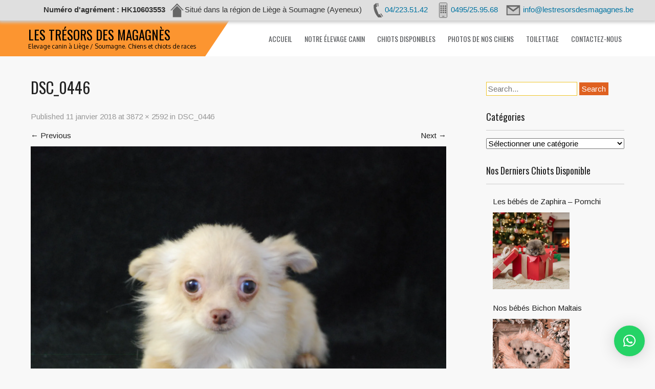

--- FILE ---
content_type: text/html; charset=UTF-8
request_url: https://www.lestresorsdesmagagnes.be/dsc_0446/
body_size: 17539
content:
 <!DOCTYPE html>
<html lang="fr-FR">
<head>
<meta charset="UTF-8">
<meta name="SKYPE_TOOLBAR" content="SKYPE_TOOLBAR_PARSER_COMPATIBLE">
<meta name="viewport" content="width=device-width">
<link rel="profile" href="http://gmpg.org/xfn/11">
<link rel="pingback" href="https://www.lestresorsdesmagagnes.be/xmlrpc.php">
<link rel="icon" type="image/x-icon" href="" />
<!--[if lt IE 9]>
<script type="text/javascript" src="https://www.lestresorsdesmagagnes.be/wp-content/themes/animals-pro/js/html5.js"></script>
<link rel="stylesheet" href="https://www.lestresorsdesmagagnes.be/wp-content/themes/animals-pro/css/ie.css" type="text/css" media="all" />
<![endif]-->
<title>DSC_0446 &#8211; Les trésors des Magagnès</title>
<meta name='robots' content='max-image-preview:large' />

<!-- Google Tag Manager for WordPress by gtm4wp.com -->
<script data-cfasync="false" data-pagespeed-no-defer>//<![CDATA[
	var gtm4wp_datalayer_name = "dataLayer";
	var dataLayer = dataLayer || [];
//]]>
</script>
<!-- End Google Tag Manager for WordPress by gtm4wp.com --><link rel='dns-prefetch' href='//secure.gravatar.com' />
<link rel='dns-prefetch' href='//fonts.googleapis.com' />
<link rel='dns-prefetch' href='//s.w.org' />
<link rel='dns-prefetch' href='//v0.wordpress.com' />
<link rel='dns-prefetch' href='//i0.wp.com' />
<link rel='dns-prefetch' href='//i1.wp.com' />
<link rel='dns-prefetch' href='//i2.wp.com' />
<link rel="alternate" type="application/rss+xml" title="Les trésors des Magagnès &raquo; Flux" href="https://www.lestresorsdesmagagnes.be/feed/" />
<link rel="alternate" type="application/rss+xml" title="Les trésors des Magagnès &raquo; Flux des commentaires" href="https://www.lestresorsdesmagagnes.be/comments/feed/" />
<link rel="alternate" type="application/rss+xml" title="Les trésors des Magagnès &raquo; DSC_0446 Flux des commentaires" href="https://www.lestresorsdesmagagnes.be/feed/?attachment_id=388" />
		<script type="text/javascript">
			window._wpemojiSettings = {"baseUrl":"https:\/\/s.w.org\/images\/core\/emoji\/13.1.0\/72x72\/","ext":".png","svgUrl":"https:\/\/s.w.org\/images\/core\/emoji\/13.1.0\/svg\/","svgExt":".svg","source":{"concatemoji":"https:\/\/www.lestresorsdesmagagnes.be\/wp-includes\/js\/wp-emoji-release.min.js?ver=5.8.12"}};
			!function(e,a,t){var n,r,o,i=a.createElement("canvas"),p=i.getContext&&i.getContext("2d");function s(e,t){var a=String.fromCharCode;p.clearRect(0,0,i.width,i.height),p.fillText(a.apply(this,e),0,0);e=i.toDataURL();return p.clearRect(0,0,i.width,i.height),p.fillText(a.apply(this,t),0,0),e===i.toDataURL()}function c(e){var t=a.createElement("script");t.src=e,t.defer=t.type="text/javascript",a.getElementsByTagName("head")[0].appendChild(t)}for(o=Array("flag","emoji"),t.supports={everything:!0,everythingExceptFlag:!0},r=0;r<o.length;r++)t.supports[o[r]]=function(e){if(!p||!p.fillText)return!1;switch(p.textBaseline="top",p.font="600 32px Arial",e){case"flag":return s([127987,65039,8205,9895,65039],[127987,65039,8203,9895,65039])?!1:!s([55356,56826,55356,56819],[55356,56826,8203,55356,56819])&&!s([55356,57332,56128,56423,56128,56418,56128,56421,56128,56430,56128,56423,56128,56447],[55356,57332,8203,56128,56423,8203,56128,56418,8203,56128,56421,8203,56128,56430,8203,56128,56423,8203,56128,56447]);case"emoji":return!s([10084,65039,8205,55357,56613],[10084,65039,8203,55357,56613])}return!1}(o[r]),t.supports.everything=t.supports.everything&&t.supports[o[r]],"flag"!==o[r]&&(t.supports.everythingExceptFlag=t.supports.everythingExceptFlag&&t.supports[o[r]]);t.supports.everythingExceptFlag=t.supports.everythingExceptFlag&&!t.supports.flag,t.DOMReady=!1,t.readyCallback=function(){t.DOMReady=!0},t.supports.everything||(n=function(){t.readyCallback()},a.addEventListener?(a.addEventListener("DOMContentLoaded",n,!1),e.addEventListener("load",n,!1)):(e.attachEvent("onload",n),a.attachEvent("onreadystatechange",function(){"complete"===a.readyState&&t.readyCallback()})),(n=t.source||{}).concatemoji?c(n.concatemoji):n.wpemoji&&n.twemoji&&(c(n.twemoji),c(n.wpemoji)))}(window,document,window._wpemojiSettings);
		</script>
		<style type="text/css">
img.wp-smiley,
img.emoji {
	display: inline !important;
	border: none !important;
	box-shadow: none !important;
	height: 1em !important;
	width: 1em !important;
	margin: 0 .07em !important;
	vertical-align: -0.1em !important;
	background: none !important;
	padding: 0 !important;
}
</style>
	<link rel='stylesheet' id='wp-block-library-css'  href='https://www.lestresorsdesmagagnes.be/wp-includes/css/dist/block-library/style.min.css?ver=5.8.12' type='text/css' media='all' />
<style id='wp-block-library-inline-css' type='text/css'>
.has-text-align-justify{text-align:justify;}
</style>
<link rel='stylesheet' id='mediaelement-css'  href='https://www.lestresorsdesmagagnes.be/wp-includes/js/mediaelement/mediaelementplayer-legacy.min.css?ver=4.2.16' type='text/css' media='all' />
<link rel='stylesheet' id='wp-mediaelement-css'  href='https://www.lestresorsdesmagagnes.be/wp-includes/js/mediaelement/wp-mediaelement.min.css?ver=5.8.12' type='text/css' media='all' />
<link rel='stylesheet' id='animals-gfonts-arimo-css'  href='//fonts.googleapis.com/css?family=Arimo%3A400%2C700&#038;ver=5.8.12' type='text/css' media='all' />
<link rel='stylesheet' id='animals-gfonts-alegreya-css'  href='//fonts.googleapis.com/css?family=Alegreya+Sans+SC%3A400%2C300%2C500%2C700%2C800&#038;ver=5.8.12' type='text/css' media='all' />
<link rel='stylesheet' id='animals-gfonts-oxygen-css'  href='//fonts.googleapis.com/css?family=Oxygen%3A400%2C700%2C300&#038;ver=5.8.12' type='text/css' media='all' />
<link rel='stylesheet' id='animals-gfonts-oswald-css'  href='//fonts.googleapis.com/css?family=Oswald%3A400%2C700%2C300&#038;ver=5.8.12' type='text/css' media='all' />
<link rel='stylesheet' id='animals-basic-style-css'  href='https://www.lestresorsdesmagagnes.be/wp-content/themes/animals-pro/style.css?ver=5.8.12' type='text/css' media='all' />
<link rel='stylesheet' id='animals-editor-style-css'  href='https://www.lestresorsdesmagagnes.be/wp-content/themes/animals-pro/editor-style.css?ver=5.8.12' type='text/css' media='all' />
<link rel='stylesheet' id='animals-base-style-css'  href='https://www.lestresorsdesmagagnes.be/wp-content/themes/animals-pro/css/style_base.css?ver=5.8.12' type='text/css' media='all' />
<link rel='stylesheet' id='animals-responsive-style-css'  href='https://www.lestresorsdesmagagnes.be/wp-content/themes/animals-pro/css/theme-responsive.css?ver=5.8.12' type='text/css' media='all' />
<link rel='stylesheet' id='animals-nivo-style-css'  href='https://www.lestresorsdesmagagnes.be/wp-content/themes/animals-pro/css/nivo-slider.css?ver=5.8.12' type='text/css' media='all' />
<link rel='stylesheet' id='animals-testimonial-style-css'  href='https://www.lestresorsdesmagagnes.be/wp-content/themes/animals-pro/css/jquery.bxslider.css?ver=5.8.12' type='text/css' media='all' />
<link rel='stylesheet' id='animals-projectdemo-style-css'  href='https://www.lestresorsdesmagagnes.be/wp-content/themes/animals-pro/css/demo.css?ver=5.8.12' type='text/css' media='all' />
<link rel='stylesheet' id='animals-projectnormalize-style-css'  href='https://www.lestresorsdesmagagnes.be/wp-content/themes/animals-pro/css/normalize.css?ver=5.8.12' type='text/css' media='all' />
<link rel='stylesheet' id='animals-font-awesome-style-css'  href='https://www.lestresorsdesmagagnes.be/wp-content/themes/animals-pro/css/font-awesome.min.css?ver=5.8.12' type='text/css' media='all' />
<link rel='stylesheet' id='animals-animation-style-css'  href='https://www.lestresorsdesmagagnes.be/wp-content/themes/animals-pro/css/animation.css?ver=5.8.12' type='text/css' media='all' />
<link rel='stylesheet' id='qlwapp-css'  href='https://www.lestresorsdesmagagnes.be/wp-content/plugins/wp-whatsapp-chat/build/frontend/css/style.css?ver=7.1.9' type='text/css' media='all' />
<link rel='stylesheet' id='jetpack_css-css'  href='https://www.lestresorsdesmagagnes.be/wp-content/plugins/jetpack/css/jetpack.css?ver=10.0.2' type='text/css' media='all' />
<script type='text/javascript' src='https://www.lestresorsdesmagagnes.be/wp-includes/js/jquery/jquery.min.js?ver=3.6.0' id='jquery-core-js'></script>
<script type='text/javascript' src='https://www.lestresorsdesmagagnes.be/wp-includes/js/jquery/jquery-migrate.min.js?ver=3.3.2' id='jquery-migrate-js'></script>
<script type='text/javascript' src='https://www.lestresorsdesmagagnes.be/wp-content/themes/animals-pro/js/custom.js?ver=5.8.12' id='animals-customscripts-js'></script>
<script type='text/javascript' src='https://www.lestresorsdesmagagnes.be/wp-content/themes/animals-pro/js/smooth-scroll.js?ver=5.8.12' id='animals-smooth-scroll-js'></script>
<script type='text/javascript' src='https://www.lestresorsdesmagagnes.be/wp-content/themes/animals-pro/js/jquery.bxslider.min.js?ver=5.8.12' id='animals-testimonial-scroll-js'></script>
<link rel="https://api.w.org/" href="https://www.lestresorsdesmagagnes.be/wp-json/" /><link rel="alternate" type="application/json" href="https://www.lestresorsdesmagagnes.be/wp-json/wp/v2/media/388" /><link rel="EditURI" type="application/rsd+xml" title="RSD" href="https://www.lestresorsdesmagagnes.be/xmlrpc.php?rsd" />
<link rel="wlwmanifest" type="application/wlwmanifest+xml" href="https://www.lestresorsdesmagagnes.be/wp-includes/wlwmanifest.xml" /> 
<meta name="generator" content="WordPress 5.8.12" />
<link rel='shortlink' href='https://wp.me/a8AZdI-6g' />
<link rel="alternate" type="application/json+oembed" href="https://www.lestresorsdesmagagnes.be/wp-json/oembed/1.0/embed?url=https%3A%2F%2Fwww.lestresorsdesmagagnes.be%2Fdsc_0446%2F" />
<link rel="alternate" type="text/xml+oembed" href="https://www.lestresorsdesmagagnes.be/wp-json/oembed/1.0/embed?url=https%3A%2F%2Fwww.lestresorsdesmagagnes.be%2Fdsc_0446%2F&#038;format=xml" />
<style>
		#category-posts-3-internal ul {padding: 0;}
#category-posts-3-internal .cat-post-item img {max-width: initial; max-height: initial; margin: initial;}
#category-posts-3-internal .cat-post-author {margin-bottom: 0;}
#category-posts-3-internal .cat-post-thumbnail {margin: 5px 10px 5px 0;}
#category-posts-3-internal .cat-post-item:before {content: ""; clear: both;}
#category-posts-3-internal .cat-post-excerpt-more {display: inline-block;}
#category-posts-3-internal .cat-post-item {list-style: none; margin: 3px 0 10px; padding: 3px 0;}
#category-posts-3-internal .cat-post-current .cat-post-title {font-weight: bold; text-transform: uppercase;}
#category-posts-3-internal [class*=cat-post-tax] {font-size: 0.85em;}
#category-posts-3-internal [class*=cat-post-tax] * {display:inline-block;}
#category-posts-3-internal .cat-post-item:after {content: ""; display: table;	clear: both;}
#category-posts-3-internal .cat-post-item .cat-post-title {overflow: hidden;text-overflow: ellipsis;white-space: initial;display: -webkit-box;-webkit-line-clamp: 2;-webkit-box-orient: vertical;padding-bottom: 0 !important;}
#category-posts-3-internal .cat-post-item:after {content: ""; display: table;	clear: both;}
#category-posts-3-internal .cat-post-thumbnail {display:block; float:left; margin:5px 10px 5px 0;}
#category-posts-3-internal .cat-post-crop {overflow:hidden;display:block;}
#category-posts-3-internal p {margin:5px 0 0 0}
#category-posts-3-internal li > div {margin:5px 0 0 0; clear:both;}
#category-posts-3-internal .dashicons {vertical-align:middle;}
#category-posts-3-internal .cat-post-thumbnail .cat-post-crop img {height: 150px;}
#category-posts-3-internal .cat-post-thumbnail .cat-post-crop img {width: 150px;}
#category-posts-3-internal .cat-post-thumbnail .cat-post-crop img {object-fit: cover; max-width: 100%; display: block;}
#category-posts-3-internal .cat-post-thumbnail .cat-post-crop-not-supported img {width: 100%;}
#category-posts-3-internal .cat-post-thumbnail {max-width:100%;}
#category-posts-3-internal .cat-post-item img {margin: initial;}
#category-posts-2-internal ul {padding: 0;}
#category-posts-2-internal .cat-post-item img {max-width: initial; max-height: initial; margin: initial;}
#category-posts-2-internal .cat-post-author {margin-bottom: 0;}
#category-posts-2-internal .cat-post-thumbnail {margin: 5px 10px 5px 0;}
#category-posts-2-internal .cat-post-item:before {content: ""; clear: both;}
#category-posts-2-internal .cat-post-excerpt-more {display: inline-block;}
#category-posts-2-internal .cat-post-item {list-style: none; margin: 3px 0 10px; padding: 3px 0;}
#category-posts-2-internal .cat-post-current .cat-post-title {font-weight: bold; text-transform: uppercase;}
#category-posts-2-internal [class*=cat-post-tax] {font-size: 0.85em;}
#category-posts-2-internal [class*=cat-post-tax] * {display:inline-block;}
#category-posts-2-internal .cat-post-item:after {content: ""; display: table;	clear: both;}
#category-posts-2-internal .cat-post-item .cat-post-title {overflow: hidden;text-overflow: ellipsis;white-space: initial;display: -webkit-box;-webkit-line-clamp: 2;-webkit-box-orient: vertical;padding-bottom: 0 !important;}
#category-posts-2-internal .cat-post-item:after {content: ""; display: table;	clear: both;}
#category-posts-2-internal .cat-post-thumbnail {display:block; float:left; margin:5px 10px 5px 0;}
#category-posts-2-internal .cat-post-crop {overflow:hidden;display:block;}
#category-posts-2-internal p {margin:5px 0 0 0}
#category-posts-2-internal li > div {margin:5px 0 0 0; clear:both;}
#category-posts-2-internal .dashicons {vertical-align:middle;}
#category-posts-2-internal .cat-post-thumbnail .cat-post-crop img {height: 150px;}
#category-posts-2-internal .cat-post-thumbnail .cat-post-crop img {width: 150px;}
#category-posts-2-internal .cat-post-thumbnail .cat-post-crop img {object-fit: cover; max-width: 100%; display: block;}
#category-posts-2-internal .cat-post-thumbnail .cat-post-crop-not-supported img {width: 100%;}
#category-posts-2-internal .cat-post-thumbnail {max-width:100%;}
#category-posts-2-internal .cat-post-item img {margin: initial;}
#category-posts-4-internal ul {padding: 0;}
#category-posts-4-internal .cat-post-item img {max-width: initial; max-height: initial; margin: initial;}
#category-posts-4-internal .cat-post-author {margin-bottom: 0;}
#category-posts-4-internal .cat-post-thumbnail {margin: 5px 10px 5px 0;}
#category-posts-4-internal .cat-post-item:before {content: ""; clear: both;}
#category-posts-4-internal .cat-post-excerpt-more {display: inline-block;}
#category-posts-4-internal .cat-post-item {list-style: none; margin: 3px 0 10px; padding: 3px 0;}
#category-posts-4-internal .cat-post-current .cat-post-title {font-weight: bold; text-transform: uppercase;}
#category-posts-4-internal [class*=cat-post-tax] {font-size: 0.85em;}
#category-posts-4-internal [class*=cat-post-tax] * {display:inline-block;}
#category-posts-4-internal .cat-post-item:after {content: ""; display: table;	clear: both;}
#category-posts-4-internal .cat-post-item .cat-post-title {overflow: hidden;text-overflow: ellipsis;white-space: initial;display: -webkit-box;-webkit-line-clamp: 2;-webkit-box-orient: vertical;padding-bottom: 0 !important;}
#category-posts-4-internal .cat-post-item:after {content: ""; display: table;	clear: both;}
#category-posts-4-internal .cat-post-thumbnail {display:block; float:left; margin:5px 10px 5px 0;}
#category-posts-4-internal .cat-post-crop {overflow:hidden;display:block;}
#category-posts-4-internal p {margin:5px 0 0 0}
#category-posts-4-internal li > div {margin:5px 0 0 0; clear:both;}
#category-posts-4-internal .dashicons {vertical-align:middle;}
#category-posts-4-internal .cat-post-thumbnail .cat-post-crop img {height: 150px;}
#category-posts-4-internal .cat-post-thumbnail .cat-post-crop img {width: 150px;}
#category-posts-4-internal .cat-post-thumbnail .cat-post-crop img {object-fit: cover; max-width: 100%; display: block;}
#category-posts-4-internal .cat-post-thumbnail .cat-post-crop-not-supported img {width: 100%;}
#category-posts-4-internal .cat-post-thumbnail {max-width:100%;}
#category-posts-4-internal .cat-post-item img {margin: initial;}
#category-posts-5-internal ul {padding: 0;}
#category-posts-5-internal .cat-post-item img {max-width: initial; max-height: initial; margin: initial;}
#category-posts-5-internal .cat-post-author {margin-bottom: 0;}
#category-posts-5-internal .cat-post-thumbnail {margin: 5px 10px 5px 0;}
#category-posts-5-internal .cat-post-item:before {content: ""; clear: both;}
#category-posts-5-internal .cat-post-excerpt-more {display: inline-block;}
#category-posts-5-internal .cat-post-item {list-style: none; margin: 3px 0 10px; padding: 3px 0;}
#category-posts-5-internal .cat-post-current .cat-post-title {font-weight: bold; text-transform: uppercase;}
#category-posts-5-internal [class*=cat-post-tax] {font-size: 0.85em;}
#category-posts-5-internal [class*=cat-post-tax] * {display:inline-block;}
#category-posts-5-internal .cat-post-item:after {content: ""; display: table;	clear: both;}
#category-posts-5-internal .cat-post-item .cat-post-title {overflow: hidden;text-overflow: ellipsis;white-space: initial;display: -webkit-box;-webkit-line-clamp: 2;-webkit-box-orient: vertical;padding-bottom: 0 !important;}
#category-posts-5-internal .cat-post-item:after {content: ""; display: table;	clear: both;}
#category-posts-5-internal .cat-post-thumbnail {display:block; float:left; margin:5px 10px 5px 0;}
#category-posts-5-internal .cat-post-crop {overflow:hidden;display:block;}
#category-posts-5-internal p {margin:5px 0 0 0}
#category-posts-5-internal li > div {margin:5px 0 0 0; clear:both;}
#category-posts-5-internal .dashicons {vertical-align:middle;}
#category-posts-5-internal .cat-post-thumbnail .cat-post-crop img {height: 150px;}
#category-posts-5-internal .cat-post-thumbnail .cat-post-crop img {width: 150px;}
#category-posts-5-internal .cat-post-thumbnail .cat-post-crop img {object-fit: cover; max-width: 100%; display: block;}
#category-posts-5-internal .cat-post-thumbnail .cat-post-crop-not-supported img {width: 100%;}
#category-posts-5-internal .cat-post-thumbnail {max-width:100%;}
#category-posts-5-internal .cat-post-item img {margin: initial;}
</style>
		
<!-- Google Tag Manager for WordPress by gtm4wp.com -->
<script data-cfasync="false" data-pagespeed-no-defer>//<![CDATA[
	var dataLayer_content = {"pagePostType":"attachment","pagePostType2":"single-attachment","pagePostAuthor":"Marylin Monami"};
	dataLayer.push( dataLayer_content );//]]>
</script>
<script data-cfasync="false">//<![CDATA[
(function(w,d,s,l,i){w[l]=w[l]||[];w[l].push({'gtm.start':
new Date().getTime(),event:'gtm.js'});var f=d.getElementsByTagName(s)[0],
j=d.createElement(s),dl=l!='dataLayer'?'&l='+l:'';j.async=true;j.src=
'//www.googletagmanager.com/gtm.'+'js?id='+i+dl;f.parentNode.insertBefore(j,f);
})(window,document,'script','dataLayer','GTM-TMN8GC4');//]]>
</script>
<!-- End Google Tag Manager -->
<!-- End Google Tag Manager for WordPress by gtm4wp.com -->
		<script>
		(function(h,o,t,j,a,r){
			h.hj=h.hj||function(){(h.hj.q=h.hj.q||[]).push(arguments)};
			h._hjSettings={hjid:3775161,hjsv:5};
			a=o.getElementsByTagName('head')[0];
			r=o.createElement('script');r.async=1;
			r.src=t+h._hjSettings.hjid+j+h._hjSettings.hjsv;
			a.appendChild(r);
		})(window,document,'//static.hotjar.com/c/hotjar-','.js?sv=');
		</script>
		<style media="screen" type="text/css">
#scb-wrapper ul,#scb-wrapper li,#scb-wrapper a, #scb-wrapper a span {display:inline;margin:0;padding:0;font-family:sans-serif;font-size:0.96em;line-height:1;} #scb-wrapper ul:after,#scb-wrapper li:after {display:inline;} #scb-wrapper li {margin:0 .5em;} #scb-wrapper img {display:inline;vertical-align:middle;margin:0;padding:0;border:0 none;width:30px;height:30px;} #scb-wrapper .scb-email {padding-right:1em;} #scb-wrapper .scb-email a span, #scb-wrapper .scb-sms a span, #scb-wrapper .scb-whatsapp a span, #scb-wrapper .scb-messenger a span, #scb-wrapper .scb-telegram a span {margin: 0 .3em;} #scb-wrapper li a span {white-space:nowrap;}
#scb-wrapper.scb-fixed {position:fixed;top:0;left:0;z-index:2147483647;width:100%;}
@media screen and (max-width:768px) {#scb-wrapper .scb-phone span,#scb-wrapper .scb-fax span,#scb-wrapper .scb-cellphone span,#scb-wrapper .scb-sms span,#scb-wrapper .scb-email span {display:none;}}
@media screen and (max-width:480px) {#scb-wrapper #scb-directs {margin-bottom:.5em;} #scb-wrapper ul {display:block;}}
@media screen and (min-width: 640px) { body { padding-top: 35px !important; } }
#scb-wrapper { padding: 5px 15px; background-color: rgba( 223, 223, 223, 1.000 ); color: #333333; text-align: right; box-shadow: 0 1px 6px 3px #ccc; } 
#scb-wrapper h3 { display: inline; margin: 0; padding: 0; font: normal normal bold 15px/1 sans-serif;  color: #333333; }
#scb-wrapper h3::before, h3::after { display: none; }
@media screen and (max-width: 768px) { #scb-wrapper h3 { display: none; } }
#scb-wrapper a { color: #0074A2; } 
#scb-wrapper h3, #scb-wrapper ul, #scb-wrapper li, #scb-wrapper a, #scb-wrapper a span { font-size: 15px; } 
</style>
<style media="print" type="text/css">#scb-wrapper { display:none; }</style><style type='text/css'>img#wpstats{display:none}</style>
		    	<script>

			jQuery(window).load(function() {
        jQuery('#slider').nivoSlider({
        	effect:'fade', //sliceDown, sliceDownLeft, sliceUp, sliceUpLeft, sliceUpDown, sliceUpDownLeft, fold, fade, random, slideInRight, slideInLeft, boxRandom, boxRain, boxRainReverse, boxRainGrow, boxRainGrowReverse
		  	animSpeed: 1000,
			pauseTime: 15000,
			directionNav: true,
			controlNav: false,
			pauseOnHover: false,
    });
});
		</script>
    <style>body, #services-box p, .about .one_third p, .about-video .one_half p{font-family:Arimo;font-size:15px;color:#000000;font-weight:normal;}body, .contact-form-section .address, .accordion-box .acc-content{color:1;}body{font-family:Arimo;font-size:15px;color:#000000;font-weight:normal;}#header .logo h1, .logo a{font-family:Oswald;color:#010101;font-size:25px;font-weight:normal}#header .logo p{font-family:Oxygen;color:#010101;font-size:12px;font-weight:normal}#header .main-nav ul li a{font-family:Oswald;font-size:14px;color:#585a5d;font-weight:normal}#header .main-nav ul li a:hover{color:#f7941d;}@media screen and (max-width:1000px){#header .main-nav ul li a:hover{background-color:#f7941d;}}#header .main-nav ul li ul li a:hover{color:#f7941d;}#slider .top-bar h2{font-family:Oswald;color:#ffffff;font-size:40px;font-weight:bold}#slider .top-bar p{font-family:Oxygen;color:#ffffff;font-size:14px;font-weight:normal}.wel-left h2, .wel-right a{font-family:Oswald;color:#ffffff;font-size:30px;font-weight:normal}.wel-left p{font-family:Oxygen;color:#000000;font-size:18px;font-weight:normal}.about .one_third h3{font-family:Oswald;color:#ffffff;font-size:35px;font-weight:normal}#services-box h3{font-family:Oswald;font-size:18px;font-weight:bold;color:#2b323a}.custom-left h4{font-family:Oxygen;font-size:23px;font-weight:normal;color:#010101}.custom-right h2{font-family:Oxygen;font-size:55px;font-weight:normal;color:#02250a}.gallery h3{font-family:Oxygen;font-size:30px;font-weight:normal;color:#2b323a}.brown-left h4{font-family:Oxygen;font-size:23px;font-weight:normal;color:#ffffff}.brown-right h2{font-family:Oxygen;font-size:55px;font-weight:normal;color:#ffffff}.about-video h4{font-family:Oxygen;font-size:20px;font-weight:normal;color:#2b323a}.about-video h2{font-family:Oxygen;font-size:50px;font-weight:normal;color:#2b323a}.blogcontent h4 a{font-family:Oswald;font-size:17px;font-weight:normal}.bx-wrapper .testimonials-name{font-family:Oswald;color:#ffffff;font-size:18px;font-weight:normal}h2.section-title{font-family:Oswald;font-size:55px;font-weight:normal}h1.entry-title{font-family:Oswald;font-size:30px;font-weight:normal;color:#222222}h3.widget-title{font-family:Oswald;font-size:18px;font-weight:normal;color:#222222}.main-nav ul li:hover ul{background-color:#000000;}#header .main-nav ul li ul li a:hover{background-color:#f7941d;}#header .main-nav ul li ul li a{color:#ffffff;}#header .main-nav ul li ul li a:hover{color:#ffffff;}a{color:#222222;}a:hover, .postmeta a:hover, .entry-meta a:hover{color:#f7941d;}.copyright p{color:#ffffff;}.copyright a{color:#f7941d;}.copyright a:hover{color:#f7941d;}.social-icons a{color:#f7941d;}.social-icons a:hover{color:#ffffff;}body{background-color:#f8f8f8;}a.read-more{background-color:#df6120;}a.read-more:hover{background-color:#df6120;}#welcome{background-color:#8e3000;}.about .one_third{background-color:#fc9530;}#services-box img.cir-img{background-color:#a0410d;}.main-form-area p input[type="submit"], input.search-submit, .post-password-form input[type="submit"]{background-color:#df6120;}.main-form-area p input[type="submit"]:hover, input.search-submit:hover, .post-password-form input[type="submit"]:hover{background-color:#222222;}a.read-more, .common_btn, .test-more{color:#ffffff;}a.read-more:hover, .common_btn:hover, .test-more:hover{color:#ffffff;}a.common_btn:hover{color:1;}.copyright{color:#ffffff;}.copyright-wrapper{background-color:#191e1e;}.nivo-directionNav a{background:url(https://www.lestresorsdesmagagnes.be/wp-content/themes/animals-pro/images/slide-nav.png) no-repeat scroll 0 0 #000000;}.nivo-controlNav a{background-color:#ffffff}.nivo-controlNav a.active{background-color:#df6120}.pagination ul li span, .pagination ul li a{background:#222222}.pagination ul li .current, .pagination ul li a:hover{background:#ff9730}.social-icons a{background:#343b3b}.social-icons a:hover{background:#f7941d}#services-box a.ser-more{color:#8e3000;}#services-box a.ser-more:hover{color:#8e3000;}.blogdate{background-color:#2b323a;}.blogcontent h4 a, .blogcontent a{color:#2b323a;}.blogposts:hover .blogdate{background-color:#fc9530;}.blogposts:hover .blogcontent h4 a, .blogposts:hover .blogcontent a{color:#fc9530;}.bx-wrapper .testimonials-carousel-content{color:#ffffff;}.shaper{border-top:70px solid#fc9530}.wel-shaper{border-bottom:100px solid#df6120}.about .one_third h3{border-bottom:1px solid#ffffff}#services-box img.cir-img{border:10px solid#ff9730}#services-box h3{border-bottom:1px solid#bd967f}#services-box a.ser-more{border:1px solid#7d4900}#socialsection{background-color:1}@media screen and (max-width:719px){#header{background-color:#ffffff !important;}}#header{background-color:#ffffff}#slider .top-bar h2, #slider .top-bar p, #slider .top-bar h4{background-color:rgba(0,0,0,0.3)}</style>    		<style>
					.header{ position:relative !important;}
			</style>
	<meta name="description" content="Elevage canin à Liège / Soumagne. Chiens et chiots de races" />
	<style type="text/css">
		
	</style>
	
<!-- Jetpack Open Graph Tags -->
<meta property="og:type" content="article" />
<meta property="og:title" content="DSC_0446" />
<meta property="og:url" content="https://www.lestresorsdesmagagnes.be/dsc_0446/" />
<meta property="og:description" content="Voir l&rsquo;article pour en savoir plus." />
<meta property="article:published_time" content="2018-01-11T20:59:57+00:00" />
<meta property="article:modified_time" content="2018-01-11T20:59:57+00:00" />
<meta property="og:site_name" content="Les trésors des Magagnès" />
<meta property="og:image" content="https://www.lestresorsdesmagagnes.be/wp-content/uploads/2018/01/DSC_0446.jpg" />
<meta property="og:locale" content="fr_FR" />
<meta name="twitter:text:title" content="DSC_0446" />
<meta name="twitter:image" content="https://i1.wp.com/www.lestresorsdesmagagnes.be/wp-content/uploads/2018/01/DSC_0446.jpg?fit=1200%2C803&#038;ssl=1&#038;w=640" />
<meta name="twitter:card" content="summary_large_image" />
<meta name="twitter:description" content="Voir l&rsquo;article pour en savoir plus." />

<!-- End Jetpack Open Graph Tags -->
<link rel="icon" href="https://i0.wp.com/www.lestresorsdesmagagnes.be/wp-content/uploads/2023/09/cropped-testfavicon2.png?fit=32%2C32&#038;ssl=1" sizes="32x32" />
<link rel="icon" href="https://i0.wp.com/www.lestresorsdesmagagnes.be/wp-content/uploads/2023/09/cropped-testfavicon2.png?fit=192%2C192&#038;ssl=1" sizes="192x192" />
<link rel="apple-touch-icon" href="https://i0.wp.com/www.lestresorsdesmagagnes.be/wp-content/uploads/2023/09/cropped-testfavicon2.png?fit=180%2C180&#038;ssl=1" />
<meta name="msapplication-TileImage" content="https://i0.wp.com/www.lestresorsdesmagagnes.be/wp-content/uploads/2023/09/cropped-testfavicon2.png?fit=270%2C270&#038;ssl=1" />
			<style>
				:root {
				--qlwapp-scheme-font-family:inherit;--qlwapp-scheme-font-size:18px;--qlwapp-scheme-icon-size:60px;--qlwapp-scheme-icon-font-size:24px;--qlwapp-button-animation-name:none;				}
			</style>
			<style type="text/css">
	</style>

<script>
	jQuery(window).load(function() {
		// Animate loader off screen
		jQuery(".se-pre-con").fadeOut("slow");;
	});
</script>

</head>

<body class="attachment attachment-template-default single single-attachment postid-388 attachmentid-388 attachment-jpeg group-blog"><div id="scb-wrapper" class="scb-fixed"><h3>Numéro d&#039;agrément : HK10603553</h3><ul id="scb-directs"><li class="scb-address"><img src="https://www.lestresorsdesmagagnes.be/wp-content/plugins/speed-contact-bar/public/assets/images/address_dark.svg" width="30" height="30" alt="Postal address" /><span>Situé dans la région de Liège à Soumagne (Ayeneux)</span></li><li class="scb-phone"><a rel="nofollow" href="tel:042235142"><img src="https://www.lestresorsdesmagagnes.be/wp-content/plugins/speed-contact-bar/public/assets/images/phone_dark.svg" width="30" height="30" alt="Phone Number" /><span>04/223.51.42</span></a></li><li class="scb-cellphone"><a rel="nofollow" href="tel:0495259568"><img src="https://www.lestresorsdesmagagnes.be/wp-content/plugins/speed-contact-bar/public/assets/images/cellphone_dark.svg" width="30" height="30" alt="Cell Phone Number" /><span>0495/25.95.68</span></a></li><li class="scb-email"><a rel="nofollow" href="mailto:&#105;nfo&#064;&#108;e&#115;tr&#101;&#115;o&#114;s&#100;esmaga&#103;&#110;&#101;s&#046;&#098;e"><img src="https://www.lestresorsdesmagagnes.be/wp-content/plugins/speed-contact-bar/public/assets/images/email_dark.svg" width="30" height="30" alt="Email" /><span>&#105;nfo&#064;&#108;e&#115;tr&#101;&#115;o&#114;s&#100;esmaga&#103;&#110;&#101;s&#046;&#098;e</span></a></li></ul></div><script type="text/javascript">document.body.style.setProperty( "padding-top", document.getElementById('scb-wrapper').offsetHeight+'px', "important" );</script>
		

					<div id="header">
                    	<div class="shaper"></div>
                    	<div class="container">
                        	<div class="handler">
                                <div class="header-inner">
                                    <div class="logo">
                                        <a href="https://www.lestresorsdesmagagnes.be/">
                                                                                            <h1>Les trésors des Magagnès</h1>									
                                            								
                                        </a>
                                                                                    <p>Elevage canin à Liège / Soumagne. Chiens et chiots de races</p>
                                                                            </div><!--logo-->					                  
                        
                                    <div class="toggle">
                                        <a class="toggleMenu" href="#">Menu</a>
                                    </div> 						
                                    <div class="main-nav">
                                        <div class="menu-menu-1-container"><ul id="menu-menu-1" class="menu"><li id="menu-item-26" class="menu-item menu-item-type-custom menu-item-object-custom menu-item-home menu-item-26"><a href="http://www.lestresorsdesmagagnes.be/">Accueil</a></li>
<li id="menu-item-68" class="menu-item menu-item-type-post_type menu-item-object-page menu-item-has-children menu-item-68"><a href="https://www.lestresorsdesmagagnes.be/notre-elevage-canin/">Notre élevage canin</a>
<ul class="sub-menu">
	<li id="menu-item-70" class="menu-item menu-item-type-post_type menu-item-object-page menu-item-70"><a href="https://www.lestresorsdesmagagnes.be/notre-elevage-canin/parents/">Parents</a></li>
	<li id="menu-item-116" class="menu-item menu-item-type-post_type menu-item-object-page menu-item-116"><a href="https://www.lestresorsdesmagagnes.be/notre-elevage-canin/chihuahua/">Chihuahua</a></li>
	<li id="menu-item-69" class="menu-item menu-item-type-post_type menu-item-object-page menu-item-69"><a href="https://www.lestresorsdesmagagnes.be/notre-elevage-canin/spitz/">Spitz</a></li>
	<li id="menu-item-183" class="menu-item menu-item-type-post_type menu-item-object-page menu-item-183"><a href="https://www.lestresorsdesmagagnes.be/notre-elevage-canin/bichon-maltais/">Bichon Maltais</a></li>
	<li id="menu-item-212" class="menu-item menu-item-type-post_type menu-item-object-page menu-item-212"><a href="https://www.lestresorsdesmagagnes.be/notre-elevage-canin/toilettage/">Notre service de toilettage</a></li>
	<li id="menu-item-96" class="menu-item menu-item-type-custom menu-item-object-custom menu-item-96"><a href="http://www.lestresorsdesmagagnes.be/chiens-vendu">Souvenirs de nos portées</a></li>
</ul>
</li>
<li id="menu-item-110" class="menu-item menu-item-type-custom menu-item-object-custom menu-item-110"><a href="http://www.lestresorsdesmagagnes.be/chiens-a-vendre">Chiots disponibles</a></li>
<li id="menu-item-28" class="menu-item menu-item-type-custom menu-item-object-custom menu-item-28"><a href="http://www.lestresorsdesmagagnes.be/photos-de-nos-chiens">Photos de nos chiens</a></li>
<li id="menu-item-1773" class="menu-item menu-item-type-custom menu-item-object-custom menu-item-1773"><a href="http://www.lestresorsdesmagagnes.be/toilettage">Toilettage</a></li>
<li id="menu-item-37" class="menu-item menu-item-type-post_type menu-item-object-page menu-item-37"><a href="https://www.lestresorsdesmagagnes.be/contactez-nous/">Contactez-nous</a></li>
</ul></div>							
                                    </div>
                                    <div class="clear"></div>			
                                </div><!--header-inner-->
                             </div><!--handler-->
    					</div><!--container-->
					</div><!--header-->
		
		


		
      <div class="main-container">
         
<div class="content-area">
    <div class="middle-align content_sidebar">
        <div class="site-main" id="sitemain">

			    
                <article id="post-388" class="post-388 attachment type-attachment status-inherit hentry">
                    <header class="entry-header">
                        <h1 class="entry-title">DSC_0446</h1>    
                        <div class="entry-meta">
                            Published <span class="entry-date"><time class="entry-date" datetime="2018-01-11T21:59:57+01:00">11 janvier 2018</time></span> at <a href="https://www.lestresorsdesmagagnes.be/wp-content/uploads/2018/01/DSC_0446.jpg">3872 &times; 2592</a> in <a href="https://www.lestresorsdesmagagnes.be/dsc_0446/" rel="gallery">DSC_0446</a>                        </div><!-- .entry-meta -->
    
                        <nav role="navigation" id="image-navigation" class="image-navigation">
                            <div class="nav-previous"><a href='https://www.lestresorsdesmagagnes.be/23030532_1532144086874896_595374473_o/'><span class="meta-nav">&larr;</span> Previous</a></div>
                            <div class="nav-next"><a href='https://www.lestresorsdesmagagnes.be/dsc_0609/'>Next <span class="meta-nav">&rarr;</span></a></div>
                        </nav><!-- #image-navigation -->
                    </header><!-- .entry-header -->
    
                    <div class="entry-content">
                        <div class="entry-attachment">
                            <div class="attachment">
                                <a href="https://www.lestresorsdesmagagnes.be/c-3/" rel="attachment"><img width="1200" height="803" src="https://i1.wp.com/www.lestresorsdesmagagnes.be/wp-content/uploads/2018/01/DSC_0446.jpg?fit=1200%2C803&amp;ssl=1" class="attachment-1200x1200 size-1200x1200" alt="" loading="lazy" srcset="https://i1.wp.com/www.lestresorsdesmagagnes.be/wp-content/uploads/2018/01/DSC_0446.jpg?w=3872&amp;ssl=1 3872w, https://i1.wp.com/www.lestresorsdesmagagnes.be/wp-content/uploads/2018/01/DSC_0446.jpg?resize=300%2C201&amp;ssl=1 300w, https://i1.wp.com/www.lestresorsdesmagagnes.be/wp-content/uploads/2018/01/DSC_0446.jpg?resize=768%2C514&amp;ssl=1 768w, https://i1.wp.com/www.lestresorsdesmagagnes.be/wp-content/uploads/2018/01/DSC_0446.jpg?resize=1024%2C685&amp;ssl=1 1024w, https://i1.wp.com/www.lestresorsdesmagagnes.be/wp-content/uploads/2018/01/DSC_0446.jpg?w=2000&amp;ssl=1 2000w, https://i1.wp.com/www.lestresorsdesmagagnes.be/wp-content/uploads/2018/01/DSC_0446.jpg?w=3000&amp;ssl=1 3000w" sizes="(max-width: 1200px) 100vw, 1200px" data-attachment-id="388" data-permalink="https://www.lestresorsdesmagagnes.be/dsc_0446/" data-orig-file="https://i1.wp.com/www.lestresorsdesmagagnes.be/wp-content/uploads/2018/01/DSC_0446.jpg?fit=3872%2C2592&amp;ssl=1" data-orig-size="3872,2592" data-comments-opened="1" data-image-meta="{&quot;aperture&quot;:&quot;5.3&quot;,&quot;credit&quot;:&quot;&quot;,&quot;camera&quot;:&quot;NIKON D60&quot;,&quot;caption&quot;:&quot;&quot;,&quot;created_timestamp&quot;:&quot;1515605918&quot;,&quot;copyright&quot;:&quot;&quot;,&quot;focal_length&quot;:&quot;66&quot;,&quot;iso&quot;:&quot;1600&quot;,&quot;shutter_speed&quot;:&quot;0.125&quot;,&quot;title&quot;:&quot;&quot;,&quot;orientation&quot;:&quot;1&quot;}" data-image-title="DSC_0446" data-image-description="" data-image-caption="" data-medium-file="https://i1.wp.com/www.lestresorsdesmagagnes.be/wp-content/uploads/2018/01/DSC_0446.jpg?fit=300%2C201&amp;ssl=1" data-large-file="https://i1.wp.com/www.lestresorsdesmagagnes.be/wp-content/uploads/2018/01/DSC_0446.jpg?fit=1024%2C685&amp;ssl=1" /></a>                            </div><!-- .attachment -->
    
                                                    </div><!-- .entry-attachment -->
    
                                            </div><!-- .entry-content -->
    
                                    </article><!-- #post-## -->
    
                
	<div id="comments" class="comments-area">

	
	
	
		<div id="respond" class="comment-respond">
		<h3 id="reply-title" class="comment-reply-title">Laisser un commentaire <small><a rel="nofollow" id="cancel-comment-reply-link" href="/dsc_0446/#respond" style="display:none;">Annuler la réponse</a></small></h3><form action="https://www.lestresorsdesmagagnes.be/wp-comments-post.php" method="post" id="commentform" class="comment-form"><p class="comment-notes"><span id="email-notes">Votre adresse e-mail ne sera pas publiée.</span> Les champs obligatoires sont indiqués avec <span class="required">*</span></p><p class="comment-form-comment"><label for="comment">Commentaire</label> <textarea id="comment" name="comment" cols="45" rows="8" maxlength="65525" required="required"></textarea></p><p class="comment-form-author"><label for="author">Nom <span class="required">*</span></label> <input id="author" name="author" type="text" value="" size="30" maxlength="245" required='required' /></p>
<p class="comment-form-email"><label for="email">E-mail <span class="required">*</span></label> <input id="email" name="email" type="text" value="" size="30" maxlength="100" aria-describedby="email-notes" required='required' /></p>
<p class="comment-form-url"><label for="url">Site web</label> <input id="url" name="url" type="text" value="" size="30" maxlength="200" /></p>
<p class="comment-form-cookies-consent"><input id="wp-comment-cookies-consent" name="wp-comment-cookies-consent" type="checkbox" value="yes" /> <label for="wp-comment-cookies-consent">Enregistrer mon nom, mon e-mail et mon site dans le navigateur pour mon prochain commentaire.</label></p>
<p class="comment-subscription-form"><input type="checkbox" name="subscribe_blog" id="subscribe_blog" value="subscribe" style="width: auto; -moz-appearance: checkbox; -webkit-appearance: checkbox;" /> <label class="subscribe-label" id="subscribe-blog-label" for="subscribe_blog">Prévenez-moi de tous les nouveaux articles par e-mail.</label></p><p class="form-submit"><input name="submit" type="submit" id="submit" class="submit" value="Laisser un commentaire" /> <input type='hidden' name='comment_post_ID' value='388' id='comment_post_ID' />
<input type='hidden' name='comment_parent' id='comment_parent' value='0' />
</p><p style="display: none;"><input type="hidden" id="akismet_comment_nonce" name="akismet_comment_nonce" value="010619e286" /></p><input type="hidden" id="ak_js" name="ak_js" value="242"/><textarea name="ak_hp_textarea" cols="45" rows="8" maxlength="100" style="display: none !important;"></textarea></form>	</div><!-- #respond -->
	
</div><!-- #comments -->
    
            
        </div>
        <div id="sidebar" >
    
    <aside id="search-2" class="widget widget_search"><form role="search" method="get" class="search-form" action="https://www.lestresorsdesmagagnes.be/">
	<label>
				<input type="search" class="search-field" placeholder="Search..." value="" name="s">
	</label>
	<input type="submit" class="search-submit" value="Search">
</form>
</aside><aside id="categories-4" class="widget widget_categories"><h3 class="widget-title">Catégories</h3><form action="https://www.lestresorsdesmagagnes.be" method="get"><label class="screen-reader-text" for="cat">Catégories</label><select  name='cat' id='cat' class='postform' >
	<option value='-1'>Sélectionner une catégorie</option>
	<option class="level-0" value="7">A vendre</option>
	<option class="level-0" value="5">Bichon</option>
	<option class="level-0" value="20">Bichon Maltais</option>
	<option class="level-0" value="23">Chihuahua</option>
	<option class="level-0" value="19">Chiots</option>
	<option class="level-0" value="1">Non classé</option>
	<option class="level-0" value="18">Parents</option>
	<option class="level-0" value="39">Prochainement disponible</option>
	<option class="level-0" value="22">Spitz</option>
	<option class="level-0" value="70">Toilettage</option>
	<option class="level-0" value="8">Vendu</option>
	<option class="level-0" value="6">Yorkshire</option>
</select>
</form>
<script type="text/javascript">
/* <![CDATA[ */
(function() {
	var dropdown = document.getElementById( "cat" );
	function onCatChange() {
		if ( dropdown.options[ dropdown.selectedIndex ].value > 0 ) {
			dropdown.parentNode.submit();
		}
	}
	dropdown.onchange = onCatChange;
})();
/* ]]> */
</script>

			</aside><aside id="category-posts-3" class="widget cat-post-widget"><h3 class="widget-title">Nos derniers chiots disponible</h3><ul id="category-posts-3-internal" class="category-posts-internal">
<li class='cat-post-item'><div><a class="cat-post-title" href="https://www.lestresorsdesmagagnes.be/chiens-a-vendre/les-bebes-de-zaphira-pomchi/" rel="bookmark">Les bébés de Zaphira &#8211; Pomchi  <FONT COLOR="#22780F"></a></div><div><a class="cat-post-thumbnail cat-post-none" href="https://www.lestresorsdesmagagnes.be/chiens-a-vendre/les-bebes-de-zaphira-pomchi/" title="Les bébés de Zaphira &#8211; Pomchi  "><span class="cat-post-crop cat-post-format cat-post-format-standard"><img width="150" height="150" src="https://i2.wp.com/www.lestresorsdesmagagnes.be/wp-content/uploads/2025/12/1502CA57-977A-44E6-96E1-EF56CAC5D41B.png?fit=151%2C110&amp;ssl=1" class="attachment-150x150x1x151x151 size-150x150x1x151x151 wp-post-image" alt="" loading="lazy" data-cat-posts-width="150" data-cat-posts-height="150" srcset="https://i2.wp.com/www.lestresorsdesmagagnes.be/wp-content/uploads/2025/12/1502CA57-977A-44E6-96E1-EF56CAC5D41B.png?w=1184&amp;ssl=1 1184w, https://i2.wp.com/www.lestresorsdesmagagnes.be/wp-content/uploads/2025/12/1502CA57-977A-44E6-96E1-EF56CAC5D41B.png?resize=300%2C219&amp;ssl=1 300w, https://i2.wp.com/www.lestresorsdesmagagnes.be/wp-content/uploads/2025/12/1502CA57-977A-44E6-96E1-EF56CAC5D41B.png?resize=1024%2C747&amp;ssl=1 1024w, https://i2.wp.com/www.lestresorsdesmagagnes.be/wp-content/uploads/2025/12/1502CA57-977A-44E6-96E1-EF56CAC5D41B.png?resize=768%2C560&amp;ssl=1 768w" sizes="(max-width: 150px) 100vw, 150px" data-attachment-id="3554" data-permalink="https://www.lestresorsdesmagagnes.be/1502ca57-977a-44e6-96e1-ef56cac5d41b/" data-orig-file="https://i2.wp.com/www.lestresorsdesmagagnes.be/wp-content/uploads/2025/12/1502CA57-977A-44E6-96E1-EF56CAC5D41B.png?fit=1184%2C864&amp;ssl=1" data-orig-size="1184,864" data-comments-opened="0" data-image-meta="{&quot;aperture&quot;:&quot;0&quot;,&quot;credit&quot;:&quot;&quot;,&quot;camera&quot;:&quot;&quot;,&quot;caption&quot;:&quot;&quot;,&quot;created_timestamp&quot;:&quot;0&quot;,&quot;copyright&quot;:&quot;&quot;,&quot;focal_length&quot;:&quot;0&quot;,&quot;iso&quot;:&quot;0&quot;,&quot;shutter_speed&quot;:&quot;0&quot;,&quot;title&quot;:&quot;&quot;,&quot;orientation&quot;:&quot;0&quot;}" data-image-title="1502CA57-977A-44E6-96E1-EF56CAC5D41B" data-image-description="" data-image-caption="" data-medium-file="https://i2.wp.com/www.lestresorsdesmagagnes.be/wp-content/uploads/2025/12/1502CA57-977A-44E6-96E1-EF56CAC5D41B.png?fit=300%2C219&amp;ssl=1" data-large-file="https://i2.wp.com/www.lestresorsdesmagagnes.be/wp-content/uploads/2025/12/1502CA57-977A-44E6-96E1-EF56CAC5D41B.png?fit=1024%2C747&amp;ssl=1" /></span></a></div></li><li class='cat-post-item'><div><a class="cat-post-title" href="https://www.lestresorsdesmagagnes.be/bichon/nos-bebes-bichon-maltais-6/" rel="bookmark">Nos bébés Bichon Maltais <FONT COLOR="#22780F"></a></div><div><a class="cat-post-thumbnail cat-post-none" href="https://www.lestresorsdesmagagnes.be/bichon/nos-bebes-bichon-maltais-6/" title="Nos bébés Bichon Maltais "><span class="cat-post-crop cat-post-format cat-post-format-standard"><img width="150" height="150" src="https://i1.wp.com/www.lestresorsdesmagagnes.be/wp-content/uploads/2025/12/69BEFF5A-E48E-4843-86FB-04F5CD557F95.png?fit=127%2C151&amp;ssl=1" class="attachment-150x150x1x151x151 size-150x150x1x151x151 wp-post-image" alt="" loading="lazy" data-cat-posts-width="150" data-cat-posts-height="150" srcset="https://i1.wp.com/www.lestresorsdesmagagnes.be/wp-content/uploads/2025/12/69BEFF5A-E48E-4843-86FB-04F5CD557F95.png?w=1726&amp;ssl=1 1726w, https://i1.wp.com/www.lestresorsdesmagagnes.be/wp-content/uploads/2025/12/69BEFF5A-E48E-4843-86FB-04F5CD557F95.png?resize=253%2C300&amp;ssl=1 253w, https://i1.wp.com/www.lestresorsdesmagagnes.be/wp-content/uploads/2025/12/69BEFF5A-E48E-4843-86FB-04F5CD557F95.png?resize=863%2C1024&amp;ssl=1 863w, https://i1.wp.com/www.lestresorsdesmagagnes.be/wp-content/uploads/2025/12/69BEFF5A-E48E-4843-86FB-04F5CD557F95.png?resize=768%2C911&amp;ssl=1 768w, https://i1.wp.com/www.lestresorsdesmagagnes.be/wp-content/uploads/2025/12/69BEFF5A-E48E-4843-86FB-04F5CD557F95.png?resize=1295%2C1536&amp;ssl=1 1295w" sizes="(max-width: 150px) 100vw, 150px" data-attachment-id="3556" data-permalink="https://www.lestresorsdesmagagnes.be/69beff5a-e48e-4843-86fb-04f5cd557f95/" data-orig-file="https://i1.wp.com/www.lestresorsdesmagagnes.be/wp-content/uploads/2025/12/69BEFF5A-E48E-4843-86FB-04F5CD557F95.png?fit=1726%2C2048&amp;ssl=1" data-orig-size="1726,2048" data-comments-opened="0" data-image-meta="{&quot;aperture&quot;:&quot;0&quot;,&quot;credit&quot;:&quot;&quot;,&quot;camera&quot;:&quot;&quot;,&quot;caption&quot;:&quot;&quot;,&quot;created_timestamp&quot;:&quot;0&quot;,&quot;copyright&quot;:&quot;&quot;,&quot;focal_length&quot;:&quot;0&quot;,&quot;iso&quot;:&quot;0&quot;,&quot;shutter_speed&quot;:&quot;0&quot;,&quot;title&quot;:&quot;&quot;,&quot;orientation&quot;:&quot;0&quot;}" data-image-title="69BEFF5A-E48E-4843-86FB-04F5CD557F95" data-image-description="" data-image-caption="" data-medium-file="https://i1.wp.com/www.lestresorsdesmagagnes.be/wp-content/uploads/2025/12/69BEFF5A-E48E-4843-86FB-04F5CD557F95.png?fit=253%2C300&amp;ssl=1" data-large-file="https://i1.wp.com/www.lestresorsdesmagagnes.be/wp-content/uploads/2025/12/69BEFF5A-E48E-4843-86FB-04F5CD557F95.png?fit=863%2C1024&amp;ssl=1" /></span></a></div></li><li class='cat-post-item'><div><a class="cat-post-title" href="https://www.lestresorsdesmagagnes.be/chiens-a-vendre/beauty-le-bebe-pomchi-de-lillas/" rel="bookmark">Beauty, le bébé Pomchi de Lillas <FONT COLOR="#22780F"></a></div><div><a class="cat-post-thumbnail cat-post-none" href="https://www.lestresorsdesmagagnes.be/chiens-a-vendre/beauty-le-bebe-pomchi-de-lillas/" title="Beauty, le bébé Pomchi de Lillas "><span class="cat-post-crop cat-post-format cat-post-format-standard"><img width="150" height="150" src="https://i2.wp.com/www.lestresorsdesmagagnes.be/wp-content/uploads/2025/12/31111CD0-A3F3-4CAB-8C88-C55828E6641B.png?fit=113%2C151&amp;ssl=1" class="attachment-150x150x1x151x151 size-150x150x1x151x151 wp-post-image" alt="" loading="lazy" data-cat-posts-width="150" data-cat-posts-height="150" srcset="https://i2.wp.com/www.lestresorsdesmagagnes.be/wp-content/uploads/2025/12/31111CD0-A3F3-4CAB-8C88-C55828E6641B.png?w=1529&amp;ssl=1 1529w, https://i2.wp.com/www.lestresorsdesmagagnes.be/wp-content/uploads/2025/12/31111CD0-A3F3-4CAB-8C88-C55828E6641B.png?resize=224%2C300&amp;ssl=1 224w, https://i2.wp.com/www.lestresorsdesmagagnes.be/wp-content/uploads/2025/12/31111CD0-A3F3-4CAB-8C88-C55828E6641B.png?resize=765%2C1024&amp;ssl=1 765w, https://i2.wp.com/www.lestresorsdesmagagnes.be/wp-content/uploads/2025/12/31111CD0-A3F3-4CAB-8C88-C55828E6641B.png?resize=768%2C1029&amp;ssl=1 768w, https://i2.wp.com/www.lestresorsdesmagagnes.be/wp-content/uploads/2025/12/31111CD0-A3F3-4CAB-8C88-C55828E6641B.png?resize=1147%2C1536&amp;ssl=1 1147w" sizes="(max-width: 150px) 100vw, 150px" data-attachment-id="3559" data-permalink="https://www.lestresorsdesmagagnes.be/31111cd0-a3f3-4cab-8c88-c55828e6641b/" data-orig-file="https://i2.wp.com/www.lestresorsdesmagagnes.be/wp-content/uploads/2025/12/31111CD0-A3F3-4CAB-8C88-C55828E6641B.png?fit=1529%2C2048&amp;ssl=1" data-orig-size="1529,2048" data-comments-opened="0" data-image-meta="{&quot;aperture&quot;:&quot;0&quot;,&quot;credit&quot;:&quot;&quot;,&quot;camera&quot;:&quot;&quot;,&quot;caption&quot;:&quot;&quot;,&quot;created_timestamp&quot;:&quot;0&quot;,&quot;copyright&quot;:&quot;&quot;,&quot;focal_length&quot;:&quot;0&quot;,&quot;iso&quot;:&quot;0&quot;,&quot;shutter_speed&quot;:&quot;0&quot;,&quot;title&quot;:&quot;&quot;,&quot;orientation&quot;:&quot;0&quot;}" data-image-title="31111CD0-A3F3-4CAB-8C88-C55828E6641B" data-image-description="" data-image-caption="" data-medium-file="https://i2.wp.com/www.lestresorsdesmagagnes.be/wp-content/uploads/2025/12/31111CD0-A3F3-4CAB-8C88-C55828E6641B.png?fit=224%2C300&amp;ssl=1" data-large-file="https://i2.wp.com/www.lestresorsdesmagagnes.be/wp-content/uploads/2025/12/31111CD0-A3F3-4CAB-8C88-C55828E6641B.png?fit=765%2C1024&amp;ssl=1" /></span></a></div></li><li class='cat-post-item'><div><a class="cat-post-title" href="https://www.lestresorsdesmagagnes.be/bichon/nos-bichon-maltais-nains/" rel="bookmark">Nos Bichon Maltais Nains <FONT COLOR="#22780F"></a></div><div><a class="cat-post-thumbnail cat-post-none" href="https://www.lestresorsdesmagagnes.be/bichon/nos-bichon-maltais-nains/" title="Nos Bichon Maltais Nains "><span class="cat-post-crop cat-post-format cat-post-format-standard"><img width="150" height="150" src="https://i0.wp.com/www.lestresorsdesmagagnes.be/wp-content/uploads/2025/12/D2278E4D-C7A7-445B-9C6F-E6395EF127C0.png?fit=116%2C151&amp;ssl=1" class="attachment-150x150x1x151x151 size-150x150x1x151x151 wp-post-image" alt="" loading="lazy" data-cat-posts-width="150" data-cat-posts-height="150" srcset="https://i0.wp.com/www.lestresorsdesmagagnes.be/wp-content/uploads/2025/12/D2278E4D-C7A7-445B-9C6F-E6395EF127C0.png?w=1574&amp;ssl=1 1574w, https://i0.wp.com/www.lestresorsdesmagagnes.be/wp-content/uploads/2025/12/D2278E4D-C7A7-445B-9C6F-E6395EF127C0.png?resize=231%2C300&amp;ssl=1 231w, https://i0.wp.com/www.lestresorsdesmagagnes.be/wp-content/uploads/2025/12/D2278E4D-C7A7-445B-9C6F-E6395EF127C0.png?resize=787%2C1024&amp;ssl=1 787w, https://i0.wp.com/www.lestresorsdesmagagnes.be/wp-content/uploads/2025/12/D2278E4D-C7A7-445B-9C6F-E6395EF127C0.png?resize=768%2C999&amp;ssl=1 768w, https://i0.wp.com/www.lestresorsdesmagagnes.be/wp-content/uploads/2025/12/D2278E4D-C7A7-445B-9C6F-E6395EF127C0.png?resize=1181%2C1536&amp;ssl=1 1181w" sizes="(max-width: 150px) 100vw, 150px" data-attachment-id="3563" data-permalink="https://www.lestresorsdesmagagnes.be/d2278e4d-c7a7-445b-9c6f-e6395ef127c0/" data-orig-file="https://i0.wp.com/www.lestresorsdesmagagnes.be/wp-content/uploads/2025/12/D2278E4D-C7A7-445B-9C6F-E6395EF127C0.png?fit=1574%2C2048&amp;ssl=1" data-orig-size="1574,2048" data-comments-opened="0" data-image-meta="{&quot;aperture&quot;:&quot;0&quot;,&quot;credit&quot;:&quot;&quot;,&quot;camera&quot;:&quot;&quot;,&quot;caption&quot;:&quot;&quot;,&quot;created_timestamp&quot;:&quot;0&quot;,&quot;copyright&quot;:&quot;&quot;,&quot;focal_length&quot;:&quot;0&quot;,&quot;iso&quot;:&quot;0&quot;,&quot;shutter_speed&quot;:&quot;0&quot;,&quot;title&quot;:&quot;&quot;,&quot;orientation&quot;:&quot;0&quot;}" data-image-title="D2278E4D-C7A7-445B-9C6F-E6395EF127C0" data-image-description="" data-image-caption="" data-medium-file="https://i0.wp.com/www.lestresorsdesmagagnes.be/wp-content/uploads/2025/12/D2278E4D-C7A7-445B-9C6F-E6395EF127C0.png?fit=231%2C300&amp;ssl=1" data-large-file="https://i0.wp.com/www.lestresorsdesmagagnes.be/wp-content/uploads/2025/12/D2278E4D-C7A7-445B-9C6F-E6395EF127C0.png?fit=787%2C1024&amp;ssl=1" /></span></a></div></li><li class='cat-post-item'><div><a class="cat-post-title" href="https://www.lestresorsdesmagagnes.be/bichon/nos-petits-bichon-maltais/" rel="bookmark">Nos petits Bichon Maltais  <FONT COLOR="#22780F"></a></div><div><a class="cat-post-thumbnail cat-post-none" href="https://www.lestresorsdesmagagnes.be/bichon/nos-petits-bichon-maltais/" title="Nos petits Bichon Maltais  "><span class="cat-post-crop cat-post-format cat-post-format-standard"><img width="150" height="150" src="https://i1.wp.com/www.lestresorsdesmagagnes.be/wp-content/uploads/2025/10/F982E9D0-BC03-4EA9-88C5-58C3B56E8D5F.png?fit=151%2C101&amp;ssl=1" class="attachment-150x150x1x151x151 size-150x150x1x151x151 wp-post-image" alt="" loading="lazy" data-cat-posts-width="150" data-cat-posts-height="150" srcset="https://i1.wp.com/www.lestresorsdesmagagnes.be/wp-content/uploads/2025/10/F982E9D0-BC03-4EA9-88C5-58C3B56E8D5F.png?w=2048&amp;ssl=1 2048w, https://i1.wp.com/www.lestresorsdesmagagnes.be/wp-content/uploads/2025/10/F982E9D0-BC03-4EA9-88C5-58C3B56E8D5F.png?resize=300%2C200&amp;ssl=1 300w, https://i1.wp.com/www.lestresorsdesmagagnes.be/wp-content/uploads/2025/10/F982E9D0-BC03-4EA9-88C5-58C3B56E8D5F.png?resize=1024%2C683&amp;ssl=1 1024w, https://i1.wp.com/www.lestresorsdesmagagnes.be/wp-content/uploads/2025/10/F982E9D0-BC03-4EA9-88C5-58C3B56E8D5F.png?resize=768%2C512&amp;ssl=1 768w, https://i1.wp.com/www.lestresorsdesmagagnes.be/wp-content/uploads/2025/10/F982E9D0-BC03-4EA9-88C5-58C3B56E8D5F.png?resize=1536%2C1024&amp;ssl=1 1536w" sizes="(max-width: 150px) 100vw, 150px" data-attachment-id="3519" data-permalink="https://www.lestresorsdesmagagnes.be/f982e9d0-bc03-4ea9-88c5-58c3b56e8d5f/" data-orig-file="https://i1.wp.com/www.lestresorsdesmagagnes.be/wp-content/uploads/2025/10/F982E9D0-BC03-4EA9-88C5-58C3B56E8D5F.png?fit=2048%2C1365&amp;ssl=1" data-orig-size="2048,1365" data-comments-opened="0" data-image-meta="{&quot;aperture&quot;:&quot;0&quot;,&quot;credit&quot;:&quot;&quot;,&quot;camera&quot;:&quot;&quot;,&quot;caption&quot;:&quot;&quot;,&quot;created_timestamp&quot;:&quot;0&quot;,&quot;copyright&quot;:&quot;&quot;,&quot;focal_length&quot;:&quot;0&quot;,&quot;iso&quot;:&quot;0&quot;,&quot;shutter_speed&quot;:&quot;0&quot;,&quot;title&quot;:&quot;&quot;,&quot;orientation&quot;:&quot;0&quot;}" data-image-title="F982E9D0-BC03-4EA9-88C5-58C3B56E8D5F" data-image-description="" data-image-caption="" data-medium-file="https://i1.wp.com/www.lestresorsdesmagagnes.be/wp-content/uploads/2025/10/F982E9D0-BC03-4EA9-88C5-58C3B56E8D5F.png?fit=300%2C200&amp;ssl=1" data-large-file="https://i1.wp.com/www.lestresorsdesmagagnes.be/wp-content/uploads/2025/10/F982E9D0-BC03-4EA9-88C5-58C3B56E8D5F.png?fit=1024%2C683&amp;ssl=1" /></span></a></div></li><li class='cat-post-item'><div><a class="cat-post-title" href="https://www.lestresorsdesmagagnes.be/chiens-a-vendre/vicky-et-son-petit-spitz-nain-pomeranien/" rel="bookmark">Vicky et son petit – Spitz Nain Pomeranien <FONT COLOR="#22780F"></a></div><div><a class="cat-post-thumbnail cat-post-none" href="https://www.lestresorsdesmagagnes.be/chiens-a-vendre/vicky-et-son-petit-spitz-nain-pomeranien/" title="Vicky et son petit – Spitz Nain Pomeranien "><span class="cat-post-crop cat-post-format cat-post-format-standard"><img width="150" height="150" src="https://i2.wp.com/www.lestresorsdesmagagnes.be/wp-content/uploads/2025/10/4E7CD661-78A9-4AD2-B15A-D26C3974B05B.png?fit=151%2C140&amp;ssl=1" class="attachment-150x150x1x151x151 size-150x150x1x151x151 wp-post-image" alt="" loading="lazy" data-cat-posts-width="150" data-cat-posts-height="150" srcset="https://i2.wp.com/www.lestresorsdesmagagnes.be/wp-content/uploads/2025/10/4E7CD661-78A9-4AD2-B15A-D26C3974B05B.png?w=2048&amp;ssl=1 2048w, https://i2.wp.com/www.lestresorsdesmagagnes.be/wp-content/uploads/2025/10/4E7CD661-78A9-4AD2-B15A-D26C3974B05B.png?resize=300%2C279&amp;ssl=1 300w, https://i2.wp.com/www.lestresorsdesmagagnes.be/wp-content/uploads/2025/10/4E7CD661-78A9-4AD2-B15A-D26C3974B05B.png?resize=1024%2C953&amp;ssl=1 1024w, https://i2.wp.com/www.lestresorsdesmagagnes.be/wp-content/uploads/2025/10/4E7CD661-78A9-4AD2-B15A-D26C3974B05B.png?resize=768%2C714&amp;ssl=1 768w, https://i2.wp.com/www.lestresorsdesmagagnes.be/wp-content/uploads/2025/10/4E7CD661-78A9-4AD2-B15A-D26C3974B05B.png?resize=1536%2C1429&amp;ssl=1 1536w" sizes="(max-width: 150px) 100vw, 150px" data-attachment-id="3538" data-permalink="https://www.lestresorsdesmagagnes.be/4e7cd661-78a9-4ad2-b15a-d26c3974b05b/" data-orig-file="https://i2.wp.com/www.lestresorsdesmagagnes.be/wp-content/uploads/2025/10/4E7CD661-78A9-4AD2-B15A-D26C3974B05B.png?fit=2048%2C1905&amp;ssl=1" data-orig-size="2048,1905" data-comments-opened="0" data-image-meta="{&quot;aperture&quot;:&quot;0&quot;,&quot;credit&quot;:&quot;&quot;,&quot;camera&quot;:&quot;&quot;,&quot;caption&quot;:&quot;&quot;,&quot;created_timestamp&quot;:&quot;0&quot;,&quot;copyright&quot;:&quot;&quot;,&quot;focal_length&quot;:&quot;0&quot;,&quot;iso&quot;:&quot;0&quot;,&quot;shutter_speed&quot;:&quot;0&quot;,&quot;title&quot;:&quot;&quot;,&quot;orientation&quot;:&quot;0&quot;}" data-image-title="4E7CD661-78A9-4AD2-B15A-D26C3974B05B" data-image-description="" data-image-caption="" data-medium-file="https://i2.wp.com/www.lestresorsdesmagagnes.be/wp-content/uploads/2025/10/4E7CD661-78A9-4AD2-B15A-D26C3974B05B.png?fit=300%2C279&amp;ssl=1" data-large-file="https://i2.wp.com/www.lestresorsdesmagagnes.be/wp-content/uploads/2025/10/4E7CD661-78A9-4AD2-B15A-D26C3974B05B.png?fit=1024%2C953&amp;ssl=1" /></span></a></div></li><li class='cat-post-item'><div><a class="cat-post-title" href="https://www.lestresorsdesmagagnes.be/bichon/elvis-et-simone-bichon-havanais/" rel="bookmark">Elvis et Simone – Bichon Havanais <FONT COLOR="#22780F"></a></div><div><a class="cat-post-thumbnail cat-post-none" href="https://www.lestresorsdesmagagnes.be/bichon/elvis-et-simone-bichon-havanais/" title="Elvis et Simone – Bichon Havanais "><span class="cat-post-crop cat-post-format cat-post-format-standard"><img width="150" height="150" src="https://i0.wp.com/www.lestresorsdesmagagnes.be/wp-content/uploads/2025/08/ED3C8E74-0E79-4F70-A9B3-3875BB0E1FBF.png?fit=151%2C83&amp;ssl=1" class="attachment-150x150x1x151x151 size-150x150x1x151x151 wp-post-image" alt="" loading="lazy" data-cat-posts-width="150" data-cat-posts-height="150" srcset="https://i0.wp.com/www.lestresorsdesmagagnes.be/wp-content/uploads/2025/08/ED3C8E74-0E79-4F70-A9B3-3875BB0E1FBF.png?w=2048&amp;ssl=1 2048w, https://i0.wp.com/www.lestresorsdesmagagnes.be/wp-content/uploads/2025/08/ED3C8E74-0E79-4F70-A9B3-3875BB0E1FBF.png?resize=300%2C165&amp;ssl=1 300w, https://i0.wp.com/www.lestresorsdesmagagnes.be/wp-content/uploads/2025/08/ED3C8E74-0E79-4F70-A9B3-3875BB0E1FBF.png?resize=1024%2C565&amp;ssl=1 1024w, https://i0.wp.com/www.lestresorsdesmagagnes.be/wp-content/uploads/2025/08/ED3C8E74-0E79-4F70-A9B3-3875BB0E1FBF.png?resize=768%2C423&amp;ssl=1 768w, https://i0.wp.com/www.lestresorsdesmagagnes.be/wp-content/uploads/2025/08/ED3C8E74-0E79-4F70-A9B3-3875BB0E1FBF.png?resize=1536%2C847&amp;ssl=1 1536w" sizes="(max-width: 150px) 100vw, 150px" data-attachment-id="3510" data-permalink="https://www.lestresorsdesmagagnes.be/ed3c8e74-0e79-4f70-a9b3-3875bb0e1fbf/" data-orig-file="https://i0.wp.com/www.lestresorsdesmagagnes.be/wp-content/uploads/2025/08/ED3C8E74-0E79-4F70-A9B3-3875BB0E1FBF.png?fit=2048%2C1129&amp;ssl=1" data-orig-size="2048,1129" data-comments-opened="0" data-image-meta="{&quot;aperture&quot;:&quot;0&quot;,&quot;credit&quot;:&quot;&quot;,&quot;camera&quot;:&quot;&quot;,&quot;caption&quot;:&quot;&quot;,&quot;created_timestamp&quot;:&quot;0&quot;,&quot;copyright&quot;:&quot;&quot;,&quot;focal_length&quot;:&quot;0&quot;,&quot;iso&quot;:&quot;0&quot;,&quot;shutter_speed&quot;:&quot;0&quot;,&quot;title&quot;:&quot;&quot;,&quot;orientation&quot;:&quot;0&quot;}" data-image-title="ED3C8E74-0E79-4F70-A9B3-3875BB0E1FBF" data-image-description="" data-image-caption="" data-medium-file="https://i0.wp.com/www.lestresorsdesmagagnes.be/wp-content/uploads/2025/08/ED3C8E74-0E79-4F70-A9B3-3875BB0E1FBF.png?fit=300%2C165&amp;ssl=1" data-large-file="https://i0.wp.com/www.lestresorsdesmagagnes.be/wp-content/uploads/2025/08/ED3C8E74-0E79-4F70-A9B3-3875BB0E1FBF.png?fit=1024%2C565&amp;ssl=1" /></span></a></div></li><li class='cat-post-item'><div><a class="cat-post-title" href="https://www.lestresorsdesmagagnes.be/bichon/bianca-casper-et-flocon-nos-bebes-bichon-maltais/" rel="bookmark">Bianca, Casper et Flocon &#8211; Nos bébés Bichon Maltais <FONT COLOR="#22780F"></a></div><div><a class="cat-post-thumbnail cat-post-none" href="https://www.lestresorsdesmagagnes.be/bichon/bianca-casper-et-flocon-nos-bebes-bichon-maltais/" title="Bianca, Casper et Flocon &#8211; Nos bébés Bichon Maltais "><span class="cat-post-crop cat-post-format cat-post-format-standard"><img width="150" height="150" src="https://i1.wp.com/www.lestresorsdesmagagnes.be/wp-content/uploads/2025/08/86BAD891-B72C-43FC-8A5B-06E35D114FA6.png?fit=151%2C100&amp;ssl=1" class="attachment-150x150x1x151x151 size-150x150x1x151x151 wp-post-image" alt="" loading="lazy" data-cat-posts-width="150" data-cat-posts-height="150" srcset="https://i1.wp.com/www.lestresorsdesmagagnes.be/wp-content/uploads/2025/08/86BAD891-B72C-43FC-8A5B-06E35D114FA6.png?w=2048&amp;ssl=1 2048w, https://i1.wp.com/www.lestresorsdesmagagnes.be/wp-content/uploads/2025/08/86BAD891-B72C-43FC-8A5B-06E35D114FA6.png?resize=300%2C198&amp;ssl=1 300w, https://i1.wp.com/www.lestresorsdesmagagnes.be/wp-content/uploads/2025/08/86BAD891-B72C-43FC-8A5B-06E35D114FA6.png?resize=1024%2C676&amp;ssl=1 1024w, https://i1.wp.com/www.lestresorsdesmagagnes.be/wp-content/uploads/2025/08/86BAD891-B72C-43FC-8A5B-06E35D114FA6.png?resize=768%2C507&amp;ssl=1 768w, https://i1.wp.com/www.lestresorsdesmagagnes.be/wp-content/uploads/2025/08/86BAD891-B72C-43FC-8A5B-06E35D114FA6.png?resize=1536%2C1014&amp;ssl=1 1536w" sizes="(max-width: 150px) 100vw, 150px" data-attachment-id="3500" data-permalink="https://www.lestresorsdesmagagnes.be/86bad891-b72c-43fc-8a5b-06e35d114fa6/" data-orig-file="https://i1.wp.com/www.lestresorsdesmagagnes.be/wp-content/uploads/2025/08/86BAD891-B72C-43FC-8A5B-06E35D114FA6.png?fit=2048%2C1352&amp;ssl=1" data-orig-size="2048,1352" data-comments-opened="0" data-image-meta="{&quot;aperture&quot;:&quot;0&quot;,&quot;credit&quot;:&quot;&quot;,&quot;camera&quot;:&quot;&quot;,&quot;caption&quot;:&quot;&quot;,&quot;created_timestamp&quot;:&quot;0&quot;,&quot;copyright&quot;:&quot;&quot;,&quot;focal_length&quot;:&quot;0&quot;,&quot;iso&quot;:&quot;0&quot;,&quot;shutter_speed&quot;:&quot;0&quot;,&quot;title&quot;:&quot;&quot;,&quot;orientation&quot;:&quot;0&quot;}" data-image-title="86BAD891-B72C-43FC-8A5B-06E35D114FA6" data-image-description="" data-image-caption="" data-medium-file="https://i1.wp.com/www.lestresorsdesmagagnes.be/wp-content/uploads/2025/08/86BAD891-B72C-43FC-8A5B-06E35D114FA6.png?fit=300%2C198&amp;ssl=1" data-large-file="https://i1.wp.com/www.lestresorsdesmagagnes.be/wp-content/uploads/2025/08/86BAD891-B72C-43FC-8A5B-06E35D114FA6.png?fit=1024%2C676&amp;ssl=1" /></span></a></div></li><li class='cat-post-item'><div><a class="cat-post-title" href="https://www.lestresorsdesmagagnes.be/chiens-a-vendre/mamzelle-et-bandit-spitz-nain-pomeranien/" rel="bookmark">Mamzelle et Bandit – Spitz Nain Poméranien <FONT COLOR="#22780F"></a></div><div><a class="cat-post-thumbnail cat-post-none" href="https://www.lestresorsdesmagagnes.be/chiens-a-vendre/mamzelle-et-bandit-spitz-nain-pomeranien/" title="Mamzelle et Bandit – Spitz Nain Poméranien "><span class="cat-post-crop cat-post-format cat-post-format-standard"><img width="150" height="150" src="https://i0.wp.com/www.lestresorsdesmagagnes.be/wp-content/uploads/2025/07/79C05CF4-9495-4743-BB58-6940AC99FADC.png?fit=151%2C108&amp;ssl=1" class="attachment-150x150x1x151x151 size-150x150x1x151x151 wp-post-image" alt="" loading="lazy" data-cat-posts-width="150" data-cat-posts-height="150" srcset="https://i0.wp.com/www.lestresorsdesmagagnes.be/wp-content/uploads/2025/07/79C05CF4-9495-4743-BB58-6940AC99FADC.png?w=2048&amp;ssl=1 2048w, https://i0.wp.com/www.lestresorsdesmagagnes.be/wp-content/uploads/2025/07/79C05CF4-9495-4743-BB58-6940AC99FADC.png?resize=300%2C214&amp;ssl=1 300w, https://i0.wp.com/www.lestresorsdesmagagnes.be/wp-content/uploads/2025/07/79C05CF4-9495-4743-BB58-6940AC99FADC.png?resize=1024%2C732&amp;ssl=1 1024w, https://i0.wp.com/www.lestresorsdesmagagnes.be/wp-content/uploads/2025/07/79C05CF4-9495-4743-BB58-6940AC99FADC.png?resize=768%2C549&amp;ssl=1 768w, https://i0.wp.com/www.lestresorsdesmagagnes.be/wp-content/uploads/2025/07/79C05CF4-9495-4743-BB58-6940AC99FADC.png?resize=1536%2C1097&amp;ssl=1 1536w" sizes="(max-width: 150px) 100vw, 150px" data-attachment-id="3479" data-permalink="https://www.lestresorsdesmagagnes.be/79c05cf4-9495-4743-bb58-6940ac99fadc/" data-orig-file="https://i0.wp.com/www.lestresorsdesmagagnes.be/wp-content/uploads/2025/07/79C05CF4-9495-4743-BB58-6940AC99FADC.png?fit=2048%2C1463&amp;ssl=1" data-orig-size="2048,1463" data-comments-opened="0" data-image-meta="{&quot;aperture&quot;:&quot;0&quot;,&quot;credit&quot;:&quot;&quot;,&quot;camera&quot;:&quot;&quot;,&quot;caption&quot;:&quot;&quot;,&quot;created_timestamp&quot;:&quot;0&quot;,&quot;copyright&quot;:&quot;&quot;,&quot;focal_length&quot;:&quot;0&quot;,&quot;iso&quot;:&quot;0&quot;,&quot;shutter_speed&quot;:&quot;0&quot;,&quot;title&quot;:&quot;&quot;,&quot;orientation&quot;:&quot;0&quot;}" data-image-title="79C05CF4-9495-4743-BB58-6940AC99FADC" data-image-description="" data-image-caption="" data-medium-file="https://i0.wp.com/www.lestresorsdesmagagnes.be/wp-content/uploads/2025/07/79C05CF4-9495-4743-BB58-6940AC99FADC.png?fit=300%2C214&amp;ssl=1" data-large-file="https://i0.wp.com/www.lestresorsdesmagagnes.be/wp-content/uploads/2025/07/79C05CF4-9495-4743-BB58-6940AC99FADC.png?fit=1024%2C732&amp;ssl=1" /></span></a></div></li><li class='cat-post-item'><div><a class="cat-post-title" href="https://www.lestresorsdesmagagnes.be/bichon/nos-bebes-bichon-havanais-5/" rel="bookmark">Nos bébés Bichon Havanais <FONT COLOR="#22780F"></a></div><div><a class="cat-post-thumbnail cat-post-none" href="https://www.lestresorsdesmagagnes.be/bichon/nos-bebes-bichon-havanais-5/" title="Nos bébés Bichon Havanais "><span class="cat-post-crop cat-post-format cat-post-format-standard"><img width="150" height="150" src="https://i1.wp.com/www.lestresorsdesmagagnes.be/wp-content/uploads/2025/07/46F8D52E-8849-4670-AFED-9AB28F5074C5.png?fit=151%2C82&amp;ssl=1" class="attachment-150x150x1x151x151 size-150x150x1x151x151 wp-post-image" alt="" loading="lazy" data-cat-posts-width="150" data-cat-posts-height="150" srcset="https://i1.wp.com/www.lestresorsdesmagagnes.be/wp-content/uploads/2025/07/46F8D52E-8849-4670-AFED-9AB28F5074C5.png?w=2048&amp;ssl=1 2048w, https://i1.wp.com/www.lestresorsdesmagagnes.be/wp-content/uploads/2025/07/46F8D52E-8849-4670-AFED-9AB28F5074C5.png?resize=300%2C163&amp;ssl=1 300w, https://i1.wp.com/www.lestresorsdesmagagnes.be/wp-content/uploads/2025/07/46F8D52E-8849-4670-AFED-9AB28F5074C5.png?resize=1024%2C558&amp;ssl=1 1024w, https://i1.wp.com/www.lestresorsdesmagagnes.be/wp-content/uploads/2025/07/46F8D52E-8849-4670-AFED-9AB28F5074C5.png?resize=768%2C419&amp;ssl=1 768w, https://i1.wp.com/www.lestresorsdesmagagnes.be/wp-content/uploads/2025/07/46F8D52E-8849-4670-AFED-9AB28F5074C5.png?resize=1536%2C837&amp;ssl=1 1536w" sizes="(max-width: 150px) 100vw, 150px" data-attachment-id="3469" data-permalink="https://www.lestresorsdesmagagnes.be/46f8d52e-8849-4670-afed-9ab28f5074c5/" data-orig-file="https://i1.wp.com/www.lestresorsdesmagagnes.be/wp-content/uploads/2025/07/46F8D52E-8849-4670-AFED-9AB28F5074C5.png?fit=2048%2C1116&amp;ssl=1" data-orig-size="2048,1116" data-comments-opened="0" data-image-meta="{&quot;aperture&quot;:&quot;0&quot;,&quot;credit&quot;:&quot;&quot;,&quot;camera&quot;:&quot;&quot;,&quot;caption&quot;:&quot;&quot;,&quot;created_timestamp&quot;:&quot;0&quot;,&quot;copyright&quot;:&quot;&quot;,&quot;focal_length&quot;:&quot;0&quot;,&quot;iso&quot;:&quot;0&quot;,&quot;shutter_speed&quot;:&quot;0&quot;,&quot;title&quot;:&quot;&quot;,&quot;orientation&quot;:&quot;0&quot;}" data-image-title="46F8D52E-8849-4670-AFED-9AB28F5074C5" data-image-description="" data-image-caption="" data-medium-file="https://i1.wp.com/www.lestresorsdesmagagnes.be/wp-content/uploads/2025/07/46F8D52E-8849-4670-AFED-9AB28F5074C5.png?fit=300%2C163&amp;ssl=1" data-large-file="https://i1.wp.com/www.lestresorsdesmagagnes.be/wp-content/uploads/2025/07/46F8D52E-8849-4670-AFED-9AB28F5074C5.png?fit=1024%2C558&amp;ssl=1" /></span></a></div></li></ul>
</aside><aside id="category-posts-2" class="widget cat-post-widget"><h3 class="widget-title">A venir ! Réservez déjà votre chiot !</h3><ul id="category-posts-2-internal" class="category-posts-internal">
<li class='cat-post-item'><div><a class="cat-post-title" href="https://www.lestresorsdesmagagnes.be/bichon/elvis-et-simone-bichon-havanais/" rel="bookmark">Elvis et Simone – Bichon Havanais <FONT COLOR="#22780F"></a></div><div><a class="cat-post-thumbnail cat-post-none" href="https://www.lestresorsdesmagagnes.be/bichon/elvis-et-simone-bichon-havanais/" title="Elvis et Simone – Bichon Havanais "><span class="cat-post-crop cat-post-format cat-post-format-standard"><img width="150" height="150" src="https://i0.wp.com/www.lestresorsdesmagagnes.be/wp-content/uploads/2025/08/ED3C8E74-0E79-4F70-A9B3-3875BB0E1FBF.png?fit=151%2C83&amp;ssl=1" class="attachment-150x150x1x151x151 size-150x150x1x151x151 wp-post-image" alt="" loading="lazy" data-cat-posts-width="150" data-cat-posts-height="150" srcset="https://i0.wp.com/www.lestresorsdesmagagnes.be/wp-content/uploads/2025/08/ED3C8E74-0E79-4F70-A9B3-3875BB0E1FBF.png?w=2048&amp;ssl=1 2048w, https://i0.wp.com/www.lestresorsdesmagagnes.be/wp-content/uploads/2025/08/ED3C8E74-0E79-4F70-A9B3-3875BB0E1FBF.png?resize=300%2C165&amp;ssl=1 300w, https://i0.wp.com/www.lestresorsdesmagagnes.be/wp-content/uploads/2025/08/ED3C8E74-0E79-4F70-A9B3-3875BB0E1FBF.png?resize=1024%2C565&amp;ssl=1 1024w, https://i0.wp.com/www.lestresorsdesmagagnes.be/wp-content/uploads/2025/08/ED3C8E74-0E79-4F70-A9B3-3875BB0E1FBF.png?resize=768%2C423&amp;ssl=1 768w, https://i0.wp.com/www.lestresorsdesmagagnes.be/wp-content/uploads/2025/08/ED3C8E74-0E79-4F70-A9B3-3875BB0E1FBF.png?resize=1536%2C847&amp;ssl=1 1536w" sizes="(max-width: 150px) 100vw, 150px" data-attachment-id="3510" data-permalink="https://www.lestresorsdesmagagnes.be/ed3c8e74-0e79-4f70-a9b3-3875bb0e1fbf/" data-orig-file="https://i0.wp.com/www.lestresorsdesmagagnes.be/wp-content/uploads/2025/08/ED3C8E74-0E79-4F70-A9B3-3875BB0E1FBF.png?fit=2048%2C1129&amp;ssl=1" data-orig-size="2048,1129" data-comments-opened="0" data-image-meta="{&quot;aperture&quot;:&quot;0&quot;,&quot;credit&quot;:&quot;&quot;,&quot;camera&quot;:&quot;&quot;,&quot;caption&quot;:&quot;&quot;,&quot;created_timestamp&quot;:&quot;0&quot;,&quot;copyright&quot;:&quot;&quot;,&quot;focal_length&quot;:&quot;0&quot;,&quot;iso&quot;:&quot;0&quot;,&quot;shutter_speed&quot;:&quot;0&quot;,&quot;title&quot;:&quot;&quot;,&quot;orientation&quot;:&quot;0&quot;}" data-image-title="ED3C8E74-0E79-4F70-A9B3-3875BB0E1FBF" data-image-description="" data-image-caption="" data-medium-file="https://i0.wp.com/www.lestresorsdesmagagnes.be/wp-content/uploads/2025/08/ED3C8E74-0E79-4F70-A9B3-3875BB0E1FBF.png?fit=300%2C165&amp;ssl=1" data-large-file="https://i0.wp.com/www.lestresorsdesmagagnes.be/wp-content/uploads/2025/08/ED3C8E74-0E79-4F70-A9B3-3875BB0E1FBF.png?fit=1024%2C565&amp;ssl=1" /></span></a></div></li><li class='cat-post-item'><div><a class="cat-post-title" href="https://www.lestresorsdesmagagnes.be/bichon/bianca-casper-et-flocon-nos-bebes-bichon-maltais/" rel="bookmark">Bianca, Casper et Flocon &#8211; Nos bébés Bichon Maltais <FONT COLOR="#22780F"></a></div><div><a class="cat-post-thumbnail cat-post-none" href="https://www.lestresorsdesmagagnes.be/bichon/bianca-casper-et-flocon-nos-bebes-bichon-maltais/" title="Bianca, Casper et Flocon &#8211; Nos bébés Bichon Maltais "><span class="cat-post-crop cat-post-format cat-post-format-standard"><img width="150" height="150" src="https://i1.wp.com/www.lestresorsdesmagagnes.be/wp-content/uploads/2025/08/86BAD891-B72C-43FC-8A5B-06E35D114FA6.png?fit=151%2C100&amp;ssl=1" class="attachment-150x150x1x151x151 size-150x150x1x151x151 wp-post-image" alt="" loading="lazy" data-cat-posts-width="150" data-cat-posts-height="150" srcset="https://i1.wp.com/www.lestresorsdesmagagnes.be/wp-content/uploads/2025/08/86BAD891-B72C-43FC-8A5B-06E35D114FA6.png?w=2048&amp;ssl=1 2048w, https://i1.wp.com/www.lestresorsdesmagagnes.be/wp-content/uploads/2025/08/86BAD891-B72C-43FC-8A5B-06E35D114FA6.png?resize=300%2C198&amp;ssl=1 300w, https://i1.wp.com/www.lestresorsdesmagagnes.be/wp-content/uploads/2025/08/86BAD891-B72C-43FC-8A5B-06E35D114FA6.png?resize=1024%2C676&amp;ssl=1 1024w, https://i1.wp.com/www.lestresorsdesmagagnes.be/wp-content/uploads/2025/08/86BAD891-B72C-43FC-8A5B-06E35D114FA6.png?resize=768%2C507&amp;ssl=1 768w, https://i1.wp.com/www.lestresorsdesmagagnes.be/wp-content/uploads/2025/08/86BAD891-B72C-43FC-8A5B-06E35D114FA6.png?resize=1536%2C1014&amp;ssl=1 1536w" sizes="(max-width: 150px) 100vw, 150px" data-attachment-id="3500" data-permalink="https://www.lestresorsdesmagagnes.be/86bad891-b72c-43fc-8a5b-06e35d114fa6/" data-orig-file="https://i1.wp.com/www.lestresorsdesmagagnes.be/wp-content/uploads/2025/08/86BAD891-B72C-43FC-8A5B-06E35D114FA6.png?fit=2048%2C1352&amp;ssl=1" data-orig-size="2048,1352" data-comments-opened="0" data-image-meta="{&quot;aperture&quot;:&quot;0&quot;,&quot;credit&quot;:&quot;&quot;,&quot;camera&quot;:&quot;&quot;,&quot;caption&quot;:&quot;&quot;,&quot;created_timestamp&quot;:&quot;0&quot;,&quot;copyright&quot;:&quot;&quot;,&quot;focal_length&quot;:&quot;0&quot;,&quot;iso&quot;:&quot;0&quot;,&quot;shutter_speed&quot;:&quot;0&quot;,&quot;title&quot;:&quot;&quot;,&quot;orientation&quot;:&quot;0&quot;}" data-image-title="86BAD891-B72C-43FC-8A5B-06E35D114FA6" data-image-description="" data-image-caption="" data-medium-file="https://i1.wp.com/www.lestresorsdesmagagnes.be/wp-content/uploads/2025/08/86BAD891-B72C-43FC-8A5B-06E35D114FA6.png?fit=300%2C198&amp;ssl=1" data-large-file="https://i1.wp.com/www.lestresorsdesmagagnes.be/wp-content/uploads/2025/08/86BAD891-B72C-43FC-8A5B-06E35D114FA6.png?fit=1024%2C676&amp;ssl=1" /></span></a></div></li><li class='cat-post-item'><div><a class="cat-post-title" href="https://www.lestresorsdesmagagnes.be/chiens-a-vendre/les-sept-nains-nos-pomchi/" rel="bookmark">Les sept nains – Nos Pomchi <FONT COLOR="#22780F"></a></div><div><a class="cat-post-thumbnail cat-post-none" href="https://www.lestresorsdesmagagnes.be/chiens-a-vendre/les-sept-nains-nos-pomchi/" title="Les sept nains – Nos Pomchi "><span class="cat-post-crop cat-post-format cat-post-format-standard"><img width="150" height="150" src="https://i1.wp.com/www.lestresorsdesmagagnes.be/wp-content/uploads/2025/06/att.a8cI7mqJ_-K7ALv9Prdpenij70I3xZONG6RyqsNbrWM.jpg?fit=151%2C101&amp;ssl=1" class="attachment-150x150x1x151x151 size-150x150x1x151x151 wp-post-image" alt="" loading="lazy" data-cat-posts-width="150" data-cat-posts-height="150" srcset="https://i1.wp.com/www.lestresorsdesmagagnes.be/wp-content/uploads/2025/06/att.a8cI7mqJ_-K7ALv9Prdpenij70I3xZONG6RyqsNbrWM.jpg?w=2048&amp;ssl=1 2048w, https://i1.wp.com/www.lestresorsdesmagagnes.be/wp-content/uploads/2025/06/att.a8cI7mqJ_-K7ALv9Prdpenij70I3xZONG6RyqsNbrWM.jpg?resize=300%2C200&amp;ssl=1 300w, https://i1.wp.com/www.lestresorsdesmagagnes.be/wp-content/uploads/2025/06/att.a8cI7mqJ_-K7ALv9Prdpenij70I3xZONG6RyqsNbrWM.jpg?resize=1024%2C683&amp;ssl=1 1024w, https://i1.wp.com/www.lestresorsdesmagagnes.be/wp-content/uploads/2025/06/att.a8cI7mqJ_-K7ALv9Prdpenij70I3xZONG6RyqsNbrWM.jpg?resize=768%2C512&amp;ssl=1 768w, https://i1.wp.com/www.lestresorsdesmagagnes.be/wp-content/uploads/2025/06/att.a8cI7mqJ_-K7ALv9Prdpenij70I3xZONG6RyqsNbrWM.jpg?resize=1536%2C1024&amp;ssl=1 1536w" sizes="(max-width: 150px) 100vw, 150px" data-attachment-id="3404" data-permalink="https://www.lestresorsdesmagagnes.be/att-a8ci7mqj_-k7alv9prdpenij70i3xzong6ryqsnbrwm/" data-orig-file="https://i1.wp.com/www.lestresorsdesmagagnes.be/wp-content/uploads/2025/06/att.a8cI7mqJ_-K7ALv9Prdpenij70I3xZONG6RyqsNbrWM.jpg?fit=2048%2C1365&amp;ssl=1" data-orig-size="2048,1365" data-comments-opened="0" data-image-meta="{&quot;aperture&quot;:&quot;0&quot;,&quot;credit&quot;:&quot;&quot;,&quot;camera&quot;:&quot;&quot;,&quot;caption&quot;:&quot;&quot;,&quot;created_timestamp&quot;:&quot;0&quot;,&quot;copyright&quot;:&quot;&quot;,&quot;focal_length&quot;:&quot;0&quot;,&quot;iso&quot;:&quot;0&quot;,&quot;shutter_speed&quot;:&quot;0&quot;,&quot;title&quot;:&quot;&quot;,&quot;orientation&quot;:&quot;0&quot;}" data-image-title="att.a8cI7mqJ_-K7ALv9Prdpenij70I3xZONG6RyqsNbrWM" data-image-description="" data-image-caption="" data-medium-file="https://i1.wp.com/www.lestresorsdesmagagnes.be/wp-content/uploads/2025/06/att.a8cI7mqJ_-K7ALv9Prdpenij70I3xZONG6RyqsNbrWM.jpg?fit=300%2C200&amp;ssl=1" data-large-file="https://i1.wp.com/www.lestresorsdesmagagnes.be/wp-content/uploads/2025/06/att.a8cI7mqJ_-K7ALv9Prdpenij70I3xZONG6RyqsNbrWM.jpg?fit=1024%2C683&amp;ssl=1" /></span></a></div></li><li class='cat-post-item'><div><a class="cat-post-title" href="https://www.lestresorsdesmagagnes.be/chiens-a-vendre/marcel-et-sidonie-nos-chiots-spitz-nain-pomeranien/" rel="bookmark">Marcel et Sidonie – Nos chiots Spitz Nain Poméranien <FONT COLOR="#22780F"></a></div><div><a class="cat-post-thumbnail cat-post-none" href="https://www.lestresorsdesmagagnes.be/chiens-a-vendre/marcel-et-sidonie-nos-chiots-spitz-nain-pomeranien/" title="Marcel et Sidonie – Nos chiots Spitz Nain Poméranien "><span class="cat-post-crop cat-post-format cat-post-format-standard"><img width="150" height="150" src="https://i2.wp.com/www.lestresorsdesmagagnes.be/wp-content/uploads/2025/04/att.7C0jzYm4QILk1U_Md56pikA95Thme7ZqQS8cqXCYidM.jpg?fit=151%2C104&amp;ssl=1" class="attachment-150x150x1x151x151 size-150x150x1x151x151 wp-post-image" alt="" loading="lazy" data-cat-posts-width="150" data-cat-posts-height="150" srcset="https://i2.wp.com/www.lestresorsdesmagagnes.be/wp-content/uploads/2025/04/att.7C0jzYm4QILk1U_Md56pikA95Thme7ZqQS8cqXCYidM.jpg?w=2048&amp;ssl=1 2048w, https://i2.wp.com/www.lestresorsdesmagagnes.be/wp-content/uploads/2025/04/att.7C0jzYm4QILk1U_Md56pikA95Thme7ZqQS8cqXCYidM.jpg?resize=300%2C207&amp;ssl=1 300w, https://i2.wp.com/www.lestresorsdesmagagnes.be/wp-content/uploads/2025/04/att.7C0jzYm4QILk1U_Md56pikA95Thme7ZqQS8cqXCYidM.jpg?resize=1024%2C705&amp;ssl=1 1024w, https://i2.wp.com/www.lestresorsdesmagagnes.be/wp-content/uploads/2025/04/att.7C0jzYm4QILk1U_Md56pikA95Thme7ZqQS8cqXCYidM.jpg?resize=768%2C529&amp;ssl=1 768w, https://i2.wp.com/www.lestresorsdesmagagnes.be/wp-content/uploads/2025/04/att.7C0jzYm4QILk1U_Md56pikA95Thme7ZqQS8cqXCYidM.jpg?resize=1536%2C1058&amp;ssl=1 1536w" sizes="(max-width: 150px) 100vw, 150px" data-attachment-id="3339" data-permalink="https://www.lestresorsdesmagagnes.be/att-7c0jzym4qilk1u_md56pika95thme7zqqs8cqxcyidm/" data-orig-file="https://i2.wp.com/www.lestresorsdesmagagnes.be/wp-content/uploads/2025/04/att.7C0jzYm4QILk1U_Md56pikA95Thme7ZqQS8cqXCYidM.jpg?fit=2048%2C1410&amp;ssl=1" data-orig-size="2048,1410" data-comments-opened="0" data-image-meta="{&quot;aperture&quot;:&quot;0&quot;,&quot;credit&quot;:&quot;&quot;,&quot;camera&quot;:&quot;&quot;,&quot;caption&quot;:&quot;&quot;,&quot;created_timestamp&quot;:&quot;0&quot;,&quot;copyright&quot;:&quot;&quot;,&quot;focal_length&quot;:&quot;0&quot;,&quot;iso&quot;:&quot;0&quot;,&quot;shutter_speed&quot;:&quot;0&quot;,&quot;title&quot;:&quot;&quot;,&quot;orientation&quot;:&quot;0&quot;}" data-image-title="att.7C0jzYm4QILk1U_Md56pikA95Thme7ZqQS8cqXCYidM" data-image-description="" data-image-caption="" data-medium-file="https://i2.wp.com/www.lestresorsdesmagagnes.be/wp-content/uploads/2025/04/att.7C0jzYm4QILk1U_Md56pikA95Thme7ZqQS8cqXCYidM.jpg?fit=300%2C207&amp;ssl=1" data-large-file="https://i2.wp.com/www.lestresorsdesmagagnes.be/wp-content/uploads/2025/04/att.7C0jzYm4QILk1U_Md56pikA95Thme7ZqQS8cqXCYidM.jpg?fit=1024%2C705&amp;ssl=1" /></span></a></div></li><li class='cat-post-item'><div><a class="cat-post-title" href="https://www.lestresorsdesmagagnes.be/chiens-a-vendre/bob-et-dylan-nos-chiots-spitz-nain-pomeranien/" rel="bookmark">Bob et Dylan – Nos chiots Spitz Nain Poméranien <FONT COLOR="#22780F"></a></div><div><a class="cat-post-thumbnail cat-post-none" href="https://www.lestresorsdesmagagnes.be/chiens-a-vendre/bob-et-dylan-nos-chiots-spitz-nain-pomeranien/" title="Bob et Dylan – Nos chiots Spitz Nain Poméranien "><span class="cat-post-crop cat-post-format cat-post-format-standard"><img width="150" height="150" src="https://i1.wp.com/www.lestresorsdesmagagnes.be/wp-content/uploads/2025/04/att.qovw8SOn9m4ecnZOzJFvVyEbtMrJZlpS01lgLRbeKEk.jpg?fit=151%2C114&amp;ssl=1" class="attachment-150x150x1x151x151 size-150x150x1x151x151 wp-post-image" alt="" loading="lazy" data-cat-posts-width="150" data-cat-posts-height="150" srcset="https://i1.wp.com/www.lestresorsdesmagagnes.be/wp-content/uploads/2025/04/att.qovw8SOn9m4ecnZOzJFvVyEbtMrJZlpS01lgLRbeKEk.jpg?w=2048&amp;ssl=1 2048w, https://i1.wp.com/www.lestresorsdesmagagnes.be/wp-content/uploads/2025/04/att.qovw8SOn9m4ecnZOzJFvVyEbtMrJZlpS01lgLRbeKEk.jpg?resize=300%2C226&amp;ssl=1 300w, https://i1.wp.com/www.lestresorsdesmagagnes.be/wp-content/uploads/2025/04/att.qovw8SOn9m4ecnZOzJFvVyEbtMrJZlpS01lgLRbeKEk.jpg?resize=1024%2C770&amp;ssl=1 1024w, https://i1.wp.com/www.lestresorsdesmagagnes.be/wp-content/uploads/2025/04/att.qovw8SOn9m4ecnZOzJFvVyEbtMrJZlpS01lgLRbeKEk.jpg?resize=768%2C578&amp;ssl=1 768w, https://i1.wp.com/www.lestresorsdesmagagnes.be/wp-content/uploads/2025/04/att.qovw8SOn9m4ecnZOzJFvVyEbtMrJZlpS01lgLRbeKEk.jpg?resize=1536%2C1155&amp;ssl=1 1536w" sizes="(max-width: 150px) 100vw, 150px" data-attachment-id="3319" data-permalink="https://www.lestresorsdesmagagnes.be/att-qovw8son9m4ecnzozjfvvyebtmrjzlps01lglrbekek/" data-orig-file="https://i1.wp.com/www.lestresorsdesmagagnes.be/wp-content/uploads/2025/04/att.qovw8SOn9m4ecnZOzJFvVyEbtMrJZlpS01lgLRbeKEk.jpg?fit=2048%2C1540&amp;ssl=1" data-orig-size="2048,1540" data-comments-opened="0" data-image-meta="{&quot;aperture&quot;:&quot;0&quot;,&quot;credit&quot;:&quot;&quot;,&quot;camera&quot;:&quot;&quot;,&quot;caption&quot;:&quot;&quot;,&quot;created_timestamp&quot;:&quot;0&quot;,&quot;copyright&quot;:&quot;&quot;,&quot;focal_length&quot;:&quot;0&quot;,&quot;iso&quot;:&quot;0&quot;,&quot;shutter_speed&quot;:&quot;0&quot;,&quot;title&quot;:&quot;&quot;,&quot;orientation&quot;:&quot;0&quot;}" data-image-title="att.qovw8SOn9m4ecnZOzJFvVyEbtMrJZlpS01lgLRbeKEk" data-image-description="" data-image-caption="" data-medium-file="https://i1.wp.com/www.lestresorsdesmagagnes.be/wp-content/uploads/2025/04/att.qovw8SOn9m4ecnZOzJFvVyEbtMrJZlpS01lgLRbeKEk.jpg?fit=300%2C226&amp;ssl=1" data-large-file="https://i1.wp.com/www.lestresorsdesmagagnes.be/wp-content/uploads/2025/04/att.qovw8SOn9m4ecnZOzJFvVyEbtMrJZlpS01lgLRbeKEk.jpg?fit=1024%2C770&amp;ssl=1" /></span></a></div></li><li class='cat-post-item'><div><a class="cat-post-title" href="https://www.lestresorsdesmagagnes.be/chiens-vendu/les-pomchi/" rel="bookmark">Les PomChi – <FONT COLOR="#22780F"></a></div><div><a class="cat-post-thumbnail cat-post-none" href="https://www.lestresorsdesmagagnes.be/chiens-vendu/les-pomchi/" title="Les PomChi – "><span class="cat-post-crop cat-post-format cat-post-format-standard"><img width="150" height="150" src="https://i0.wp.com/www.lestresorsdesmagagnes.be/wp-content/uploads/2023/10/387577043_3387847598192002_5810325952387115176_n.jpg?fit=151%2C104&amp;ssl=1" class="attachment-150x150x1x151x151 size-150x150x1x151x151 wp-post-image" alt="" loading="lazy" data-cat-posts-width="150" data-cat-posts-height="150" srcset="https://i0.wp.com/www.lestresorsdesmagagnes.be/wp-content/uploads/2023/10/387577043_3387847598192002_5810325952387115176_n.jpg?w=2048&amp;ssl=1 2048w, https://i0.wp.com/www.lestresorsdesmagagnes.be/wp-content/uploads/2023/10/387577043_3387847598192002_5810325952387115176_n.jpg?resize=300%2C206&amp;ssl=1 300w, https://i0.wp.com/www.lestresorsdesmagagnes.be/wp-content/uploads/2023/10/387577043_3387847598192002_5810325952387115176_n.jpg?resize=1024%2C703&amp;ssl=1 1024w, https://i0.wp.com/www.lestresorsdesmagagnes.be/wp-content/uploads/2023/10/387577043_3387847598192002_5810325952387115176_n.jpg?resize=768%2C527&amp;ssl=1 768w, https://i0.wp.com/www.lestresorsdesmagagnes.be/wp-content/uploads/2023/10/387577043_3387847598192002_5810325952387115176_n.jpg?resize=1536%2C1055&amp;ssl=1 1536w" sizes="(max-width: 150px) 100vw, 150px" data-attachment-id="2686" data-permalink="https://www.lestresorsdesmagagnes.be/387577043_3387847598192002_5810325952387115176_n/" data-orig-file="https://i0.wp.com/www.lestresorsdesmagagnes.be/wp-content/uploads/2023/10/387577043_3387847598192002_5810325952387115176_n.jpg?fit=2048%2C1406&amp;ssl=1" data-orig-size="2048,1406" data-comments-opened="1" data-image-meta="{&quot;aperture&quot;:&quot;0&quot;,&quot;credit&quot;:&quot;&quot;,&quot;camera&quot;:&quot;&quot;,&quot;caption&quot;:&quot;&quot;,&quot;created_timestamp&quot;:&quot;0&quot;,&quot;copyright&quot;:&quot;&quot;,&quot;focal_length&quot;:&quot;0&quot;,&quot;iso&quot;:&quot;0&quot;,&quot;shutter_speed&quot;:&quot;0&quot;,&quot;title&quot;:&quot;&quot;,&quot;orientation&quot;:&quot;0&quot;}" data-image-title="387577043_3387847598192002_5810325952387115176_n" data-image-description="" data-image-caption="" data-medium-file="https://i0.wp.com/www.lestresorsdesmagagnes.be/wp-content/uploads/2023/10/387577043_3387847598192002_5810325952387115176_n.jpg?fit=300%2C206&amp;ssl=1" data-large-file="https://i0.wp.com/www.lestresorsdesmagagnes.be/wp-content/uploads/2023/10/387577043_3387847598192002_5810325952387115176_n.jpg?fit=1024%2C703&amp;ssl=1" /></span></a></div></li><li class='cat-post-item'><div><a class="cat-post-title" href="https://www.lestresorsdesmagagnes.be/bebes-chiens/les-bebes-de-milady-disponibles/" rel="bookmark">Les bébés de Milady – <FONT COLOR="#22780F"> Disponibles </font>:</a></div><div><a class="cat-post-thumbnail cat-post-none" href="https://www.lestresorsdesmagagnes.be/bebes-chiens/les-bebes-de-milady-disponibles/" title="Les bébés de Milady –  Disponibles :"><span class="cat-post-crop cat-post-format cat-post-format-standard"><img width="150" height="150" src="https://i0.wp.com/www.lestresorsdesmagagnes.be/wp-content/uploads/2022/12/318882561_713457900400921_6948965018822976508_n.jpg?fit=151%2C114&amp;ssl=1" class="attachment-150x150x1x151x151 size-150x150x1x151x151 wp-post-image" alt="" loading="lazy" data-cat-posts-width="150" data-cat-posts-height="150" srcset="https://i0.wp.com/www.lestresorsdesmagagnes.be/wp-content/uploads/2022/12/318882561_713457900400921_6948965018822976508_n.jpg?w=1738&amp;ssl=1 1738w, https://i0.wp.com/www.lestresorsdesmagagnes.be/wp-content/uploads/2022/12/318882561_713457900400921_6948965018822976508_n.jpg?resize=300%2C227&amp;ssl=1 300w, https://i0.wp.com/www.lestresorsdesmagagnes.be/wp-content/uploads/2022/12/318882561_713457900400921_6948965018822976508_n.jpg?resize=1024%2C776&amp;ssl=1 1024w, https://i0.wp.com/www.lestresorsdesmagagnes.be/wp-content/uploads/2022/12/318882561_713457900400921_6948965018822976508_n.jpg?resize=768%2C582&amp;ssl=1 768w, https://i0.wp.com/www.lestresorsdesmagagnes.be/wp-content/uploads/2022/12/318882561_713457900400921_6948965018822976508_n.jpg?resize=1536%2C1164&amp;ssl=1 1536w" sizes="(max-width: 150px) 100vw, 150px" data-attachment-id="2292" data-permalink="https://www.lestresorsdesmagagnes.be/318882561_713457900400921_6948965018822976508_n/" data-orig-file="https://i0.wp.com/www.lestresorsdesmagagnes.be/wp-content/uploads/2022/12/318882561_713457900400921_6948965018822976508_n.jpg?fit=1738%2C1317&amp;ssl=1" data-orig-size="1738,1317" data-comments-opened="1" data-image-meta="{&quot;aperture&quot;:&quot;0&quot;,&quot;credit&quot;:&quot;&quot;,&quot;camera&quot;:&quot;&quot;,&quot;caption&quot;:&quot;&quot;,&quot;created_timestamp&quot;:&quot;0&quot;,&quot;copyright&quot;:&quot;&quot;,&quot;focal_length&quot;:&quot;0&quot;,&quot;iso&quot;:&quot;0&quot;,&quot;shutter_speed&quot;:&quot;0&quot;,&quot;title&quot;:&quot;&quot;,&quot;orientation&quot;:&quot;0&quot;}" data-image-title="318882561_713457900400921_6948965018822976508_n" data-image-description="" data-image-caption="" data-medium-file="https://i0.wp.com/www.lestresorsdesmagagnes.be/wp-content/uploads/2022/12/318882561_713457900400921_6948965018822976508_n.jpg?fit=300%2C227&amp;ssl=1" data-large-file="https://i0.wp.com/www.lestresorsdesmagagnes.be/wp-content/uploads/2022/12/318882561_713457900400921_6948965018822976508_n.jpg?fit=1024%2C776&amp;ssl=1" /></span></a></div></li><li class='cat-post-item'><div><a class="cat-post-title" href="https://www.lestresorsdesmagagnes.be/chiens-vendu/nos-petits-spitz-tout-rikiki-disponibles/" rel="bookmark">Nos petits Spitz tout rikiki – <FONT COLOR="#22780F"> Disponibles </font>:</a></div><div><a class="cat-post-thumbnail cat-post-none" href="https://www.lestresorsdesmagagnes.be/chiens-vendu/nos-petits-spitz-tout-rikiki-disponibles/" title="Nos petits Spitz tout rikiki –  Disponibles :"><span class="cat-post-crop cat-post-format cat-post-format-standard"><img width="150" height="150" src="https://i1.wp.com/www.lestresorsdesmagagnes.be/wp-content/uploads/2022/03/259788350_1109928776408750_5701057229897497976_n-e1646614709898.jpg?fit=151%2C93&amp;ssl=1" class="attachment-150x150x1x151x151 size-150x150x1x151x151 wp-post-image" alt="" loading="lazy" data-cat-posts-width="150" data-cat-posts-height="150" srcset="https://i1.wp.com/www.lestresorsdesmagagnes.be/wp-content/uploads/2022/03/259788350_1109928776408750_5701057229897497976_n-e1646614709898.jpg?w=2048&amp;ssl=1 2048w, https://i1.wp.com/www.lestresorsdesmagagnes.be/wp-content/uploads/2022/03/259788350_1109928776408750_5701057229897497976_n-e1646614709898.jpg?resize=300%2C184&amp;ssl=1 300w, https://i1.wp.com/www.lestresorsdesmagagnes.be/wp-content/uploads/2022/03/259788350_1109928776408750_5701057229897497976_n-e1646614709898.jpg?resize=1024%2C630&amp;ssl=1 1024w, https://i1.wp.com/www.lestresorsdesmagagnes.be/wp-content/uploads/2022/03/259788350_1109928776408750_5701057229897497976_n-e1646614709898.jpg?resize=768%2C472&amp;ssl=1 768w, https://i1.wp.com/www.lestresorsdesmagagnes.be/wp-content/uploads/2022/03/259788350_1109928776408750_5701057229897497976_n-e1646614709898.jpg?resize=1536%2C944&amp;ssl=1 1536w" sizes="(max-width: 150px) 100vw, 150px" data-attachment-id="2037" data-permalink="https://www.lestresorsdesmagagnes.be/259788350_1109928776408750_5701057229897497976_n/" data-orig-file="https://i1.wp.com/www.lestresorsdesmagagnes.be/wp-content/uploads/2022/03/259788350_1109928776408750_5701057229897497976_n-e1646614709898.jpg?fit=2048%2C1259&amp;ssl=1" data-orig-size="2048,1259" data-comments-opened="1" data-image-meta="{&quot;aperture&quot;:&quot;0&quot;,&quot;credit&quot;:&quot;&quot;,&quot;camera&quot;:&quot;&quot;,&quot;caption&quot;:&quot;&quot;,&quot;created_timestamp&quot;:&quot;0&quot;,&quot;copyright&quot;:&quot;&quot;,&quot;focal_length&quot;:&quot;0&quot;,&quot;iso&quot;:&quot;0&quot;,&quot;shutter_speed&quot;:&quot;0&quot;,&quot;title&quot;:&quot;&quot;,&quot;orientation&quot;:&quot;0&quot;}" data-image-title="259788350_1109928776408750_5701057229897497976_n" data-image-description="" data-image-caption="" data-medium-file="https://i1.wp.com/www.lestresorsdesmagagnes.be/wp-content/uploads/2022/03/259788350_1109928776408750_5701057229897497976_n-e1646614709898.jpg?fit=300%2C184&amp;ssl=1" data-large-file="https://i1.wp.com/www.lestresorsdesmagagnes.be/wp-content/uploads/2022/03/259788350_1109928776408750_5701057229897497976_n-e1646614709898.jpg?fit=1024%2C630&amp;ssl=1" /></span></a></div></li></ul>
</aside><aside id="text-3" class="widget widget_text"><h3 class="widget-title">Nos horaires</h3>			<div class="textwidget"><p>S’agissant d’un élevage familial, nous vous accueillons à notre domicile<strong>, uniquement sur rendez-vous.</strong></p>
</div>
		</aside><aside id="tag_cloud-2" class="widget widget_tag_cloud"><h3 class="widget-title">Étiquettes</h3><div class="tagcloud"><a href="https://www.lestresorsdesmagagnes.be/tag/adulte/" class="tag-cloud-link tag-link-49 tag-link-position-1" style="font-size: 10.372881355932pt;" aria-label="adulte (5 éléments)">adulte</a>
<a href="https://www.lestresorsdesmagagnes.be/tag/bichon/" class="tag-cloud-link tag-link-76 tag-link-position-2" style="font-size: 15.672316384181pt;" aria-label="bichon (27 éléments)">bichon</a>
<a href="https://www.lestresorsdesmagagnes.be/tag/bichon-americain/" class="tag-cloud-link tag-link-13 tag-link-position-3" style="font-size: 13.694915254237pt;" aria-label="bichon américain (15 éléments)">bichon américain</a>
<a href="https://www.lestresorsdesmagagnes.be/tag/bichon-havanais/" class="tag-cloud-link tag-link-92 tag-link-position-4" style="font-size: 13.299435028249pt;" aria-label="bichon havanais (13 éléments)">bichon havanais</a>
<a href="https://www.lestresorsdesmagagnes.be/tag/bichon-maltais/" class="tag-cloud-link tag-link-26 tag-link-position-5" style="font-size: 17.016949152542pt;" aria-label="bichon maltais (41 éléments)">bichon maltais</a>
<a href="https://www.lestresorsdesmagagnes.be/tag/bichon-maltais-nain/" class="tag-cloud-link tag-link-95 tag-link-position-6" style="font-size: 9.7401129943503pt;" aria-label="bichon maltais nain (4 éléments)">bichon maltais nain</a>
<a href="https://www.lestresorsdesmagagnes.be/tag/bichon-nain/" class="tag-cloud-link tag-link-94 tag-link-position-7" style="font-size: 11.717514124294pt;" aria-label="bichon nain (8 éléments)">bichon nain</a>
<a href="https://www.lestresorsdesmagagnes.be/tag/bleu/" class="tag-cloud-link tag-link-38 tag-link-position-8" style="font-size: 10.926553672316pt;" aria-label="bleu (6 éléments)">bleu</a>
<a href="https://www.lestresorsdesmagagnes.be/tag/bleu-merle/" class="tag-cloud-link tag-link-53 tag-link-position-9" style="font-size: 10.372881355932pt;" aria-label="bleu merle (5 éléments)">bleu merle</a>
<a href="https://www.lestresorsdesmagagnes.be/tag/bouledogue-francais/" class="tag-cloud-link tag-link-56 tag-link-position-10" style="font-size: 8.9491525423729pt;" aria-label="bouledogue français (3 éléments)">bouledogue français</a>
<a href="https://www.lestresorsdesmagagnes.be/tag/bebe/" class="tag-cloud-link tag-link-40 tag-link-position-11" style="font-size: 13.299435028249pt;" aria-label="bébé (13 éléments)">bébé</a>
<a href="https://www.lestresorsdesmagagnes.be/tag/bebe-chien/" class="tag-cloud-link tag-link-25 tag-link-position-12" style="font-size: 18.915254237288pt;" aria-label="bébé chien (71 éléments)">bébé chien</a>
<a href="https://www.lestresorsdesmagagnes.be/tag/bebes-spitz/" class="tag-cloud-link tag-link-84 tag-link-position-13" style="font-size: 9.7401129943503pt;" aria-label="bébés spitz (4 éléments)">bébés spitz</a>
<a href="https://www.lestresorsdesmagagnes.be/tag/canin/" class="tag-cloud-link tag-link-33 tag-link-position-14" style="font-size: 14.485875706215pt;" aria-label="canin (19 éléments)">canin</a>
<a href="https://www.lestresorsdesmagagnes.be/tag/chien/" class="tag-cloud-link tag-link-9 tag-link-position-15" style="font-size: 13.299435028249pt;" aria-label="chien (13 éléments)">chien</a>
<a href="https://www.lestresorsdesmagagnes.be/tag/chihuahua/" class="tag-cloud-link tag-link-27 tag-link-position-16" style="font-size: 18.677966101695pt;" aria-label="Chihuahua (66 éléments)">Chihuahua</a>
<a href="https://www.lestresorsdesmagagnes.be/tag/chiots/" class="tag-cloud-link tag-link-24 tag-link-position-17" style="font-size: 20.022598870056pt;" aria-label="chiots (99 éléments)">chiots</a>
<a href="https://www.lestresorsdesmagagnes.be/tag/chocolat/" class="tag-cloud-link tag-link-67 tag-link-position-18" style="font-size: 8pt;" aria-label="chocolat (2 éléments)">chocolat</a>
<a href="https://www.lestresorsdesmagagnes.be/tag/femelle/" class="tag-cloud-link tag-link-31 tag-link-position-19" style="font-size: 16.858757062147pt;" aria-label="femelle (39 éléments)">femelle</a>
<a href="https://www.lestresorsdesmagagnes.be/tag/fierte/" class="tag-cloud-link tag-link-42 tag-link-position-20" style="font-size: 14.169491525424pt;" aria-label="fierté (17 éléments)">fierté</a>
<a href="https://www.lestresorsdesmagagnes.be/tag/jumeaux/" class="tag-cloud-link tag-link-44 tag-link-position-21" style="font-size: 8.9491525423729pt;" aria-label="jumeaux (3 éléments)">jumeaux</a>
<a href="https://www.lestresorsdesmagagnes.be/tag/liege/" class="tag-cloud-link tag-link-15 tag-link-position-22" style="font-size: 21.683615819209pt;" aria-label="liège (160 éléments)">liège</a>
<a href="https://www.lestresorsdesmagagnes.be/tag/magagnes/" class="tag-cloud-link tag-link-12 tag-link-position-23" style="font-size: 21.367231638418pt;" aria-label="magagnès (147 éléments)">magagnès</a>
<a href="https://www.lestresorsdesmagagnes.be/tag/magnifique/" class="tag-cloud-link tag-link-45 tag-link-position-24" style="font-size: 14.802259887006pt;" aria-label="magnifique (21 éléments)">magnifique</a>
<a href="https://www.lestresorsdesmagagnes.be/tag/mignon/" class="tag-cloud-link tag-link-17 tag-link-position-25" style="font-size: 12.983050847458pt;" aria-label="mignon (12 éléments)">mignon</a>
<a href="https://www.lestresorsdesmagagnes.be/tag/male/" class="tag-cloud-link tag-link-30 tag-link-position-26" style="font-size: 16.621468926554pt;" aria-label="mâle (36 éléments)">mâle</a>
<a href="https://www.lestresorsdesmagagnes.be/tag/parent/" class="tag-cloud-link tag-link-34 tag-link-position-27" style="font-size: 11.322033898305pt;" aria-label="parent (7 éléments)">parent</a>
<a href="https://www.lestresorsdesmagagnes.be/tag/petite-taille/" class="tag-cloud-link tag-link-43 tag-link-position-28" style="font-size: 17.80790960452pt;" aria-label="petite taille (51 éléments)">petite taille</a>
<a href="https://www.lestresorsdesmagagnes.be/tag/poil-court/" class="tag-cloud-link tag-link-16 tag-link-position-29" style="font-size: 10.372881355932pt;" aria-label="poil court (5 éléments)">poil court</a>
<a href="https://www.lestresorsdesmagagnes.be/tag/poil-long/" class="tag-cloud-link tag-link-37 tag-link-position-30" style="font-size: 17.966101694915pt;" aria-label="poil long (54 éléments)">poil long</a>
<a href="https://www.lestresorsdesmagagnes.be/tag/poils-longs/" class="tag-cloud-link tag-link-66 tag-link-position-31" style="font-size: 8.9491525423729pt;" aria-label="poils longs (3 éléments)">poils longs</a>
<a href="https://www.lestresorsdesmagagnes.be/tag/pomchi/" class="tag-cloud-link tag-link-93 tag-link-position-32" style="font-size: 12.429378531073pt;" aria-label="pomchi (10 éléments)">pomchi</a>
<a href="https://www.lestresorsdesmagagnes.be/tag/pomeranian/" class="tag-cloud-link tag-link-82 tag-link-position-33" style="font-size: 9.7401129943503pt;" aria-label="Pomeranian (4 éléments)">Pomeranian</a>
<a href="https://www.lestresorsdesmagagnes.be/tag/pomeranien/" class="tag-cloud-link tag-link-81 tag-link-position-34" style="font-size: 12.112994350282pt;" aria-label="pomeranien (9 éléments)">pomeranien</a>
<a href="https://www.lestresorsdesmagagnes.be/tag/portee/" class="tag-cloud-link tag-link-46 tag-link-position-35" style="font-size: 11.717514124294pt;" aria-label="portée (8 éléments)">portée</a>
<a href="https://www.lestresorsdesmagagnes.be/tag/soumagne/" class="tag-cloud-link tag-link-11 tag-link-position-36" style="font-size: 22pt;" aria-label="soumagne (178 éléments)">soumagne</a>
<a href="https://www.lestresorsdesmagagnes.be/tag/spitz/" class="tag-cloud-link tag-link-29 tag-link-position-37" style="font-size: 20.022598870056pt;" aria-label="Spitz (99 éléments)">Spitz</a>
<a href="https://www.lestresorsdesmagagnes.be/tag/spitz-blanc/" class="tag-cloud-link tag-link-79 tag-link-position-38" style="font-size: 10.372881355932pt;" aria-label="spitz blanc (5 éléments)">spitz blanc</a>
<a href="https://www.lestresorsdesmagagnes.be/tag/spitz-nain/" class="tag-cloud-link tag-link-78 tag-link-position-39" style="font-size: 17.09604519774pt;" aria-label="Spitz nain (42 éléments)">Spitz nain</a>
<a href="https://www.lestresorsdesmagagnes.be/tag/spitz-nain-pomeranien/" class="tag-cloud-link tag-link-91 tag-link-position-40" style="font-size: 15.514124293785pt;" aria-label="spitz nain pomeranien (26 éléments)">spitz nain pomeranien</a>
<a href="https://www.lestresorsdesmagagnes.be/tag/spitz-pomeranien/" class="tag-cloud-link tag-link-96 tag-link-position-41" style="font-size: 12.429378531073pt;" aria-label="Spitz pomeranien (10 éléments)">Spitz pomeranien</a>
<a href="https://www.lestresorsdesmagagnes.be/tag/vendu/" class="tag-cloud-link tag-link-32 tag-link-position-42" style="font-size: 10.372881355932pt;" aria-label="vendu (5 éléments)">vendu</a>
<a href="https://www.lestresorsdesmagagnes.be/tag/elevage/" class="tag-cloud-link tag-link-10 tag-link-position-43" style="font-size: 20.180790960452pt;" aria-label="élevage (104 éléments)">élevage</a>
<a href="https://www.lestresorsdesmagagnes.be/tag/elevage-familial/" class="tag-cloud-link tag-link-68 tag-link-position-44" style="font-size: 15.909604519774pt;" aria-label="élevage familial (29 éléments)">élevage familial</a>
<a href="https://www.lestresorsdesmagagnes.be/tag/elevage-professionnel/" class="tag-cloud-link tag-link-103 tag-link-position-45" style="font-size: 14.802259887006pt;" aria-label="élevage professionnel (21 éléments)">élevage professionnel</a></div>
</aside>
		<aside id="recent-posts-2" class="widget widget_recent_entries">
		<h3 class="widget-title">Articles récents</h3>
		<ul>
											<li>
					<a href="https://www.lestresorsdesmagagnes.be/non-classe/3575/">(pas de titre)</a>
									</li>
											<li>
					<a href="https://www.lestresorsdesmagagnes.be/chiens-a-vendre/les-bebes-de-zaphira-pomchi/">Les bébés de Zaphira &#8211; Pomchi  <FONT COLOR="#22780F"></a>
									</li>
											<li>
					<a href="https://www.lestresorsdesmagagnes.be/bichon/nos-bebes-bichon-maltais-6/">Nos bébés Bichon Maltais <FONT COLOR="#22780F"></a>
									</li>
											<li>
					<a href="https://www.lestresorsdesmagagnes.be/chiens-a-vendre/beauty-le-bebe-pomchi-de-lillas/">Beauty, le bébé Pomchi de Lillas <FONT COLOR="#22780F"></a>
									</li>
											<li>
					<a href="https://www.lestresorsdesmagagnes.be/bichon/nos-bichon-maltais-nains/">Nos Bichon Maltais Nains <FONT COLOR="#22780F"></a>
									</li>
					</ul>

		</aside>	
</div><!-- sidebar -->

        <div class="clear"></div>
    </div>
</div>


        <div class="copyright-wrapper">
        	<div class="inner">
            	<div class="copyright">
                	                    	<p>&copy; 2017 Les trésors des Magagnès. Tous droits réservés. Réalisé par <a HREF="mailto:danoff@live.be">Daniel Offerman</a>.

</p>               
                                    </div><!-- copyright -->
                <div class="social-content">
                	                        <div class="social-icons"><a href="https://www.facebook.com/Les-trésors-des-Magagnès-661542170688303/" target="_blank" class="fa fa-facebook fa-2x" title="facebook"></a></div>                                    </div><!-- social-content -->
                <div class="clear"></div>         
            </div><!-- inner -->
        </div>
    </div>
<a href="#" class="scrollToTop"></a> 

<!-- Google Tag Manager (noscript) -->
<noscript><iframe src="https://www.googletagmanager.com/ns.html?id=GTM-TMN8GC4"
height="0" width="0" style="display:none;visibility:hidden"></iframe></noscript>
<!-- End Google Tag Manager (noscript) --><div id="qlwapp" class="qlwapp qlwapp-free qlwapp-bubble qlwapp-bottom-right qlwapp-all qlwapp-rounded">
	<div class="qlwapp-container">
		
		<a class="qlwapp-toggle" data-action="open" data-phone="32495259568" data-message="Bonjour, Je voudrais plus d&#039;informations sur votre élevage" role="button" tabindex="0" target="_blank">
							<i class="qlwapp-icon qlwapp-whatsapp-icon"></i>
						<i class="qlwapp-close" data-action="close">&times;</i>
					</a>
	</div>
</div>
<link rel='stylesheet' id='animals-gfonts-css'  href='//fonts.googleapis.com/css?family=Arimo%7COswald%7COxygen%7COswald%7COxygen%7COswald%7COswald%7COxygen%7COswald%7COswald%7COxygen%7COxygen%7COxygen%7COxygen%7COxygen%7COxygen%7COxygen%7COswald%7COswald%7COswald%7COswald&#038;ver=5.8.12' type='text/css' media='all' />
<script type='text/javascript' src='https://www.lestresorsdesmagagnes.be/wp-content/plugins/jetpack/_inc/build/photon/photon.min.js?ver=20191001' id='jetpack-photon-js'></script>
<script type='text/javascript' src='https://www.lestresorsdesmagagnes.be/wp-content/themes/animals-pro/js/lightbox.js?ver=5.8.12' id='animals-lightboxscripts-js'></script>
<script type='text/javascript' src='https://www.lestresorsdesmagagnes.be/wp-includes/js/comment-reply.min.js?ver=5.8.12' id='comment-reply-js'></script>
<script type='text/javascript' src='https://www.lestresorsdesmagagnes.be/wp-content/plugins/wp-whatsapp-chat/build/frontend/js/index.js?ver=94d83fb2a949d0dce93a' id='qlwapp-js'></script>
<script type='text/javascript' src='https://www.lestresorsdesmagagnes.be/wp-includes/js/wp-embed.min.js?ver=5.8.12' id='wp-embed-js'></script>
<script defer type='text/javascript' src='https://www.lestresorsdesmagagnes.be/wp-content/plugins/akismet/_inc/form.js?ver=4.1.11' id='akismet-form-js'></script>
<script>"undefined"!=typeof jQuery&&jQuery(document).ready(function(){"objectFit"in document.documentElement.style==!1&&(jQuery(".cat-post-item figure").removeClass("cat-post-crop"),jQuery(".cat-post-item figure").addClass("cat-post-crop-not-supported")),(document.documentMode||/Edge/.test(navigator.userAgent))&&(jQuery(".cat-post-item figure img").height("+=1"),window.setTimeout(function(){jQuery(".cat-post-item figure img").height("-=1")},0))});</script>		<script type="text/javascript">
			if (typeof jQuery !== 'undefined') {

				var cat_posts_namespace              = window.cat_posts_namespace || {};
				cat_posts_namespace.layout_wrap_text = cat_posts_namespace.layout_wrap_text || {};
				cat_posts_namespace.layout_img_size  = cat_posts_namespace.layout_img_size || {};

				cat_posts_namespace.layout_wrap_text = {
					
					preWrap : function (widget) {
						// var _widget = jQuery(widget);
						jQuery(widget).find('.cat-post-item').each(function(){
							var _that = jQuery(this);
							_that.find('p.cpwp-excerpt-text').addClass('cpwp-wrap-text');
							_that.find('p.cpwp-excerpt-text').closest('div').wrap('<div class="cpwp-wrap-text-stage"></div>');;
						});
						return;
					},
					
					add : function(_this){
						var _that = jQuery(_this);
						if (_that.find('p.cpwp-excerpt-text').height() < _that.find('.cat-post-thumbnail').height()) { 
							_that.find('p.cpwp-excerpt-text').closest('.cpwp-wrap-text-stage').removeClass( "cpwp-wrap-text" );
							_that.find('p.cpwp-excerpt-text').addClass( "cpwp-wrap-text" ); 
						}else{ 
							_that.find('p.cpwp-excerpt-text').removeClass( "cpwp-wrap-text" );
							_that.find('p.cpwp-excerpt-text').closest('.cpwp-wrap-text-stage').addClass( "cpwp-wrap-text" ); 
						}
						return;
					},
					
					handleLazyLoading : function(_this) {
						var width = jQuery(_this).find('img').width();
						
						if( 0 !== width ){
							cat_posts_namespace.layout_wrap_text.add(_this);
						} else {
							jQuery(_this).find('img').one("load", function(){
								cat_posts_namespace.layout_wrap_text.add(_this);
							});
						}
						return;
					},
					
					setClass : function (widget) {
						// var _widget = jQuery(widget);
						jQuery(widget).find('.cat-post-item').each(function(){
							cat_posts_namespace.layout_wrap_text.handleLazyLoading(this);
						});
						return;
					}
				}
				cat_posts_namespace.layout_img_size = {
					
					replace : function(_this){
						var _that = jQuery(_this),
						resp_w = _that.width(),
						resp_h = _that.height(),
						orig_w = _that.data('cat-posts-width'),
						orig_h = _that.data('cat-posts-height');
						
						if( resp_w < orig_w ){
							_that.height( resp_w * orig_h / orig_w );
						} else {
							_that.height( '' );
						}
						return;
					},
					
					handleLazyLoading : function(_this) {
						var width = jQuery(_this).width();
						
						if( 0 !== width ){
							cat_posts_namespace.layout_img_size.replace(_this);
						} else {
							jQuery(_this).one("load", function(){
								cat_posts_namespace.layout_img_size.replace(_this);
							});
						}
						return;
					},
					setHeight : function (widget) {
						jQuery(widget).find('.cat-post-item img').each(function(){
							cat_posts_namespace.layout_img_size.handleLazyLoading(this);
						});
						return;
					}
				}

				let widget = jQuery('#category-posts-3-internal');

				jQuery( document ).ready(function () {
					cat_posts_namespace.layout_wrap_text.preWrap(widget);
					cat_posts_namespace.layout_wrap_text.setClass(widget);
					
					
						cat_posts_namespace.layout_img_size.setHeight(widget);
					
				});

				jQuery(window).on('load resize', function() {
					cat_posts_namespace.layout_wrap_text.setClass(widget);
					
					
						cat_posts_namespace.layout_img_size.setHeight(widget);
					
				});

			}
		</script>
				<script type="text/javascript">
			if (typeof jQuery !== 'undefined') {

				var cat_posts_namespace              = window.cat_posts_namespace || {};
				cat_posts_namespace.layout_wrap_text = cat_posts_namespace.layout_wrap_text || {};
				cat_posts_namespace.layout_img_size  = cat_posts_namespace.layout_img_size || {};

				cat_posts_namespace.layout_wrap_text = {
					
					preWrap : function (widget) {
						// var _widget = jQuery(widget);
						jQuery(widget).find('.cat-post-item').each(function(){
							var _that = jQuery(this);
							_that.find('p.cpwp-excerpt-text').addClass('cpwp-wrap-text');
							_that.find('p.cpwp-excerpt-text').closest('div').wrap('<div class="cpwp-wrap-text-stage"></div>');;
						});
						return;
					},
					
					add : function(_this){
						var _that = jQuery(_this);
						if (_that.find('p.cpwp-excerpt-text').height() < _that.find('.cat-post-thumbnail').height()) { 
							_that.find('p.cpwp-excerpt-text').closest('.cpwp-wrap-text-stage').removeClass( "cpwp-wrap-text" );
							_that.find('p.cpwp-excerpt-text').addClass( "cpwp-wrap-text" ); 
						}else{ 
							_that.find('p.cpwp-excerpt-text').removeClass( "cpwp-wrap-text" );
							_that.find('p.cpwp-excerpt-text').closest('.cpwp-wrap-text-stage').addClass( "cpwp-wrap-text" ); 
						}
						return;
					},
					
					handleLazyLoading : function(_this) {
						var width = jQuery(_this).find('img').width();
						
						if( 0 !== width ){
							cat_posts_namespace.layout_wrap_text.add(_this);
						} else {
							jQuery(_this).find('img').one("load", function(){
								cat_posts_namespace.layout_wrap_text.add(_this);
							});
						}
						return;
					},
					
					setClass : function (widget) {
						// var _widget = jQuery(widget);
						jQuery(widget).find('.cat-post-item').each(function(){
							cat_posts_namespace.layout_wrap_text.handleLazyLoading(this);
						});
						return;
					}
				}
				cat_posts_namespace.layout_img_size = {
					
					replace : function(_this){
						var _that = jQuery(_this),
						resp_w = _that.width(),
						resp_h = _that.height(),
						orig_w = _that.data('cat-posts-width'),
						orig_h = _that.data('cat-posts-height');
						
						if( resp_w < orig_w ){
							_that.height( resp_w * orig_h / orig_w );
						} else {
							_that.height( '' );
						}
						return;
					},
					
					handleLazyLoading : function(_this) {
						var width = jQuery(_this).width();
						
						if( 0 !== width ){
							cat_posts_namespace.layout_img_size.replace(_this);
						} else {
							jQuery(_this).one("load", function(){
								cat_posts_namespace.layout_img_size.replace(_this);
							});
						}
						return;
					},
					setHeight : function (widget) {
						jQuery(widget).find('.cat-post-item img').each(function(){
							cat_posts_namespace.layout_img_size.handleLazyLoading(this);
						});
						return;
					}
				}

				let widget = jQuery('#category-posts-2-internal');

				jQuery( document ).ready(function () {
					cat_posts_namespace.layout_wrap_text.preWrap(widget);
					cat_posts_namespace.layout_wrap_text.setClass(widget);
					
					
						cat_posts_namespace.layout_img_size.setHeight(widget);
					
				});

				jQuery(window).on('load resize', function() {
					cat_posts_namespace.layout_wrap_text.setClass(widget);
					
					
						cat_posts_namespace.layout_img_size.setHeight(widget);
					
				});

			}
		</script>
		<script src='https://stats.wp.com/e-202604.js' defer></script>
<script>
	_stq = window._stq || [];
	_stq.push([ 'view', {v:'ext',j:'1:10.0.2',blog:'127025830',post:'388',tz:'1',srv:'www.lestresorsdesmagagnes.be'} ]);
	_stq.push([ 'clickTrackerInit', '127025830', '388' ]);
</script>
</body>
</html>

--- FILE ---
content_type: text/css
request_url: https://www.lestresorsdesmagagnes.be/wp-content/themes/animals-pro/css/jquery.bxslider.css?ver=5.8.12
body_size: 607
content:
.bx-wrapper .testimonials-carousel-thumbnail{ margin:0px auto 20px auto; width:100px;}
.bx-wrapper .testimonials-carousel-thumbnail img{ display: block;   margin-right: 20px;width: 88px; height:88px; -webkit-border-radius: 50%;
-moz-border-radius: 50%; border-radius: 50%; border:3px solid #cdcccc;}
.bx-wrapper .testimonials-carousel-content{ overflow: hidden; color:#ffffff; font-size:14px; line-height:26px; text-align:center; }
.bx-wrapper .testimonials-name{ font-size: 18px;  text-align:center;}
.bx-wrapper {position: relative;margin: 30px auto;padding: 0;width:100%;*zoom: 1;}
.bx-wrapper .slide {padding:0; margin:0; display: block;}
.bx-wrapper .bx-viewport { margin-left:0; z-index:1; width:100%;}
.bx-wrapper .bx-pager, .bx-wrapper .bx-controls-auto {position: absolute;display:none;bottom: -30px;width: 100%;}
.bx-wrapper .bx-loading {min-height: 50px;background: url(../images/bx_loader.gif) center center no-repeat #fff;height: 100%;width: 100%;position: absolute;top: 0;left: 0;z-index: 2000;}
.bx-wrapper .bx-pager {text-align: center;font-size: .85em;font-weight: bold;color: #666;padding-top: 20px;}
.bx-wrapper .bx-pager .bx-pager-item, .bx-wrapper .bx-controls-auto .bx-controls-auto-item {display: inline-block;*zoom: 1;*display: inline;}
.bx-wrapper .bx-pager.bx-default-pager a {background: #666;text-indent: -9999px;display: block;width: 10px;height: 10px;margin: 0 5px;outline: 0;-moz-border-radius: 5px;-webkit-border-radius: 5px;border-radius: 5px;}
.bx-wrapper .bx-pager.bx-default-pager a:hover, .bx-wrapper .bx-pager.bx-default-pager a.active {background: #000;}

.bx-wrapper .bx-controls-direction a {position: absolute; top:40%; margin-top: 0; margin-right: 0px; outline: 0; width:22px; height:31px; text-indent: -9999px; z-index: 9999; cursor:pointer;}
.bx-wrapper .bx-prev {left:-40px; background: url(../images/caousel-prev.png) no-repeat 0 0 ;}
.bx-wrapper .bx-next {right:-40px; background: url(../images/caousel-next.png) no-repeat 0 0 ;}